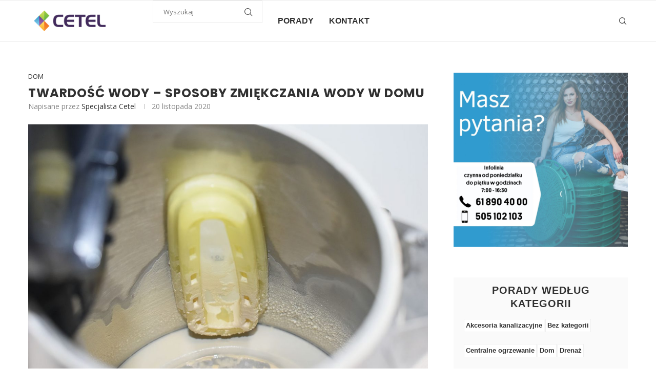

--- FILE ---
content_type: text/html; charset=UTF-8
request_url: https://blog.cetel-hurtownia.pl/twardosc-wody-sposoby-zmiekczania-wody-w-domu/
body_size: 137631
content:
<!DOCTYPE html>
<html lang="pl-PL" itemscope itemtype="https://schema.org/BlogPosting">
<head>
	<meta charset="UTF-8">
	<meta http-equiv="X-UA-Compatible" content="IE=edge">
	<meta name="viewport" content="width=device-width, initial-scale=1">
	<link rel="profile" href="http://gmpg.org/xfn/11" />
		<link rel="alternate" type="application/rss+xml" title="Porady i inspiracje ekspertów Cetel RSS Feed" href="https://blog.cetel-hurtownia.pl/feed/" />
	<link rel="alternate" type="application/atom+xml" title="Porady i inspiracje ekspertów Cetel Atom Feed" href="https://blog.cetel-hurtownia.pl/feed/atom/" />
	<link rel="pingback" href="https://blog.cetel-hurtownia.pl/xmlrpc.php" />
	<!--[if lt IE 9]>
	<script src="https://blog.cetel-hurtownia.pl/wp-content/themes/soledad/js/html5.js"></script>
	<![endif]-->
	<title>Porady i inspiracje ekspertów Cetel</title>
	
<!-- Soledad OG: 8.7.0 -->
<meta property="og:image" content="https://blog.cetel-hurtownia.pl/wp-content/uploads/2020/12/czajnik.jpg"><meta property="og:image:secure_url" content="https://blog.cetel-hurtownia.pl/wp-content/uploads/2020/12/czajnik.jpg"><meta property="og:image:width" content="1200"><meta property="og:image:height" content="800"><meta property="og:image:alt" content="czajnik"><meta property="og:image:type" content="image/jpeg"><meta property="og:description" content="Wciąż zauważasz osad w postaci kamienia na kranach, naczyniach. Twój płyn słabo się pieni, dolewasz go więcej. Twoje pranie wymaga dodania większej ilości proszku. Wszechobecny kamień wymaga zużycia dodatkowych środków. Co zrobić, by twardość wody nie komplikowała komfortu życia w domu ? Czym jest twardość wody? Twardość wody to właściwość, która mówi o stężeniu pewnych..."><meta property="og:type" content="article"><meta property="og:locale" content="pl_PL"><meta property="og:site_name" content="Porady i inspiracje ekspertów Cetel"><meta property="og:title" content="Twardość wody – sposoby zmiękczania wody w domu"><meta property="og:url" content="https://blog.cetel-hurtownia.pl/twardosc-wody-sposoby-zmiekczania-wody-w-domu/"><meta property="og:updated_time" content="2020-12-31T11:44:09+01:00">
<meta property="article:published_time" content="2020-11-20T13:50:33+00:00"><meta property="article:modified_time" content="2020-12-31T10:44:09+00:00"><meta property="article:section" content="Dom"><meta property="article:author:first_name" content="Adam"><meta property="article:author:last_name" content="Łacny"><meta property="article:author:username" content="Specjalista Cetel">
<meta property="twitter:partner" content="ogwp"><meta property="twitter:card" content="summary_large_image"><meta property="twitter:image" content="https://blog.cetel-hurtownia.pl/wp-content/uploads/2020/12/czajnik.jpg"><meta property="twitter:image:alt" content="czajnik"><meta property="twitter:title" content="Twardość wody – sposoby zmiękczania wody w domu"><meta property="twitter:description" content="Wciąż zauważasz osad w postaci kamienia na kranach, naczyniach. Twój płyn słabo się pieni, dolewasz go więcej. Twoje pranie wymaga dodania większej ilości proszku. Wszechobecny kamień wymaga..."><meta property="twitter:url" content="https://blog.cetel-hurtownia.pl/twardosc-wody-sposoby-zmiekczania-wody-w-domu/">
<meta itemprop="image" content="https://blog.cetel-hurtownia.pl/wp-content/uploads/2020/12/czajnik.jpg"><meta itemprop="name" content="Twardość wody – sposoby zmiękczania wody w domu"><meta itemprop="description" content="Wciąż zauważasz osad w postaci kamienia na kranach, naczyniach. Twój płyn słabo się pieni, dolewasz go więcej. Twoje pranie wymaga dodania większej ilości proszku. Wszechobecny kamień wymaga zużycia dodatkowych środków. Co zrobić, by twardość wody nie komplikowała komfortu życia w domu ? Czym jest twardość wody? Twardość wody to właściwość, która mówi o stężeniu pewnych..."><meta itemprop="datePublished" content="2020-11-20T13:50:33+00:00"><meta itemprop="dateModified" content="2020-12-31T10:44:09+00:00"><meta itemprop="author" content="Specjalista Cetel">
<meta property="profile:first_name" content="Adam"><meta property="profile:last_name" content="Łacny"><meta property="profile:username" content="Specjalista Cetel">
<!-- /Soledad OG -->

<title>Twardość wody – sposoby zmiękczania wody w domu &#8211; Porady i inspiracje ekspertów Cetel</title>
<link rel='preconnect' href='https://fonts.googleapis.com' />
<link rel='preconnect' href='https://fonts.gstatic.com' />
<meta http-equiv='x-dns-prefetch-control' content='on'>
<link rel='dns-prefetch' href='//fonts.googleapis.com' />
<link rel='dns-prefetch' href='//fonts.gstatic.com' />
<link rel='dns-prefetch' href='//s.gravatar.com' />
<link rel='dns-prefetch' href='//www.google-analytics.com' />
<meta name='robots' content='max-image-preview:large' />
<link rel='dns-prefetch' href='//fonts.googleapis.com' />
<link rel="alternate" type="application/rss+xml" title="Porady i inspiracje ekspertów Cetel &raquo; Kanał z wpisami" href="https://blog.cetel-hurtownia.pl/feed/" />
<link rel="alternate" type="application/rss+xml" title="Porady i inspiracje ekspertów Cetel &raquo; Kanał z komentarzami" href="https://blog.cetel-hurtownia.pl/comments/feed/" />
<link rel="alternate" type="application/rss+xml" title="Porady i inspiracje ekspertów Cetel &raquo; Twardość wody – sposoby zmiękczania wody w domu Kanał z komentarzami" href="https://blog.cetel-hurtownia.pl/twardosc-wody-sposoby-zmiekczania-wody-w-domu/feed/" />
<link rel="alternate" title="oEmbed (JSON)" type="application/json+oembed" href="https://blog.cetel-hurtownia.pl/wp-json/oembed/1.0/embed?url=https%3A%2F%2Fblog.cetel-hurtownia.pl%2Ftwardosc-wody-sposoby-zmiekczania-wody-w-domu%2F" />
<link rel="alternate" title="oEmbed (XML)" type="text/xml+oembed" href="https://blog.cetel-hurtownia.pl/wp-json/oembed/1.0/embed?url=https%3A%2F%2Fblog.cetel-hurtownia.pl%2Ftwardosc-wody-sposoby-zmiekczania-wody-w-domu%2F&#038;format=xml" />
<style id='wp-img-auto-sizes-contain-inline-css' type='text/css'>
img:is([sizes=auto i],[sizes^="auto," i]){contain-intrinsic-size:3000px 1500px}
/*# sourceURL=wp-img-auto-sizes-contain-inline-css */
</style>
<link rel='stylesheet' id='penci-folding-css' href='https://blog.cetel-hurtownia.pl/wp-content/themes/soledad/inc/elementor/assets/css/fold.css?ver=8.7.0' type='text/css' media='all' />
<style id='wp-emoji-styles-inline-css' type='text/css'>

	img.wp-smiley, img.emoji {
		display: inline !important;
		border: none !important;
		box-shadow: none !important;
		height: 1em !important;
		width: 1em !important;
		margin: 0 0.07em !important;
		vertical-align: -0.1em !important;
		background: none !important;
		padding: 0 !important;
	}
/*# sourceURL=wp-emoji-styles-inline-css */
</style>
<link rel='stylesheet' id='wp-block-library-css' href='https://blog.cetel-hurtownia.pl/wp-includes/css/dist/block-library/style.min.css?ver=6.9' type='text/css' media='all' />
<style id='global-styles-inline-css' type='text/css'>
:root{--wp--preset--aspect-ratio--square: 1;--wp--preset--aspect-ratio--4-3: 4/3;--wp--preset--aspect-ratio--3-4: 3/4;--wp--preset--aspect-ratio--3-2: 3/2;--wp--preset--aspect-ratio--2-3: 2/3;--wp--preset--aspect-ratio--16-9: 16/9;--wp--preset--aspect-ratio--9-16: 9/16;--wp--preset--color--black: #000000;--wp--preset--color--cyan-bluish-gray: #abb8c3;--wp--preset--color--white: #ffffff;--wp--preset--color--pale-pink: #f78da7;--wp--preset--color--vivid-red: #cf2e2e;--wp--preset--color--luminous-vivid-orange: #ff6900;--wp--preset--color--luminous-vivid-amber: #fcb900;--wp--preset--color--light-green-cyan: #7bdcb5;--wp--preset--color--vivid-green-cyan: #00d084;--wp--preset--color--pale-cyan-blue: #8ed1fc;--wp--preset--color--vivid-cyan-blue: #0693e3;--wp--preset--color--vivid-purple: #9b51e0;--wp--preset--gradient--vivid-cyan-blue-to-vivid-purple: linear-gradient(135deg,rgb(6,147,227) 0%,rgb(155,81,224) 100%);--wp--preset--gradient--light-green-cyan-to-vivid-green-cyan: linear-gradient(135deg,rgb(122,220,180) 0%,rgb(0,208,130) 100%);--wp--preset--gradient--luminous-vivid-amber-to-luminous-vivid-orange: linear-gradient(135deg,rgb(252,185,0) 0%,rgb(255,105,0) 100%);--wp--preset--gradient--luminous-vivid-orange-to-vivid-red: linear-gradient(135deg,rgb(255,105,0) 0%,rgb(207,46,46) 100%);--wp--preset--gradient--very-light-gray-to-cyan-bluish-gray: linear-gradient(135deg,rgb(238,238,238) 0%,rgb(169,184,195) 100%);--wp--preset--gradient--cool-to-warm-spectrum: linear-gradient(135deg,rgb(74,234,220) 0%,rgb(151,120,209) 20%,rgb(207,42,186) 40%,rgb(238,44,130) 60%,rgb(251,105,98) 80%,rgb(254,248,76) 100%);--wp--preset--gradient--blush-light-purple: linear-gradient(135deg,rgb(255,206,236) 0%,rgb(152,150,240) 100%);--wp--preset--gradient--blush-bordeaux: linear-gradient(135deg,rgb(254,205,165) 0%,rgb(254,45,45) 50%,rgb(107,0,62) 100%);--wp--preset--gradient--luminous-dusk: linear-gradient(135deg,rgb(255,203,112) 0%,rgb(199,81,192) 50%,rgb(65,88,208) 100%);--wp--preset--gradient--pale-ocean: linear-gradient(135deg,rgb(255,245,203) 0%,rgb(182,227,212) 50%,rgb(51,167,181) 100%);--wp--preset--gradient--electric-grass: linear-gradient(135deg,rgb(202,248,128) 0%,rgb(113,206,126) 100%);--wp--preset--gradient--midnight: linear-gradient(135deg,rgb(2,3,129) 0%,rgb(40,116,252) 100%);--wp--preset--font-size--small: 12px;--wp--preset--font-size--medium: 20px;--wp--preset--font-size--large: 32px;--wp--preset--font-size--x-large: 42px;--wp--preset--font-size--normal: 14px;--wp--preset--font-size--huge: 42px;--wp--preset--spacing--20: 0.44rem;--wp--preset--spacing--30: 0.67rem;--wp--preset--spacing--40: 1rem;--wp--preset--spacing--50: 1.5rem;--wp--preset--spacing--60: 2.25rem;--wp--preset--spacing--70: 3.38rem;--wp--preset--spacing--80: 5.06rem;--wp--preset--shadow--natural: 6px 6px 9px rgba(0, 0, 0, 0.2);--wp--preset--shadow--deep: 12px 12px 50px rgba(0, 0, 0, 0.4);--wp--preset--shadow--sharp: 6px 6px 0px rgba(0, 0, 0, 0.2);--wp--preset--shadow--outlined: 6px 6px 0px -3px rgb(255, 255, 255), 6px 6px rgb(0, 0, 0);--wp--preset--shadow--crisp: 6px 6px 0px rgb(0, 0, 0);}:where(.is-layout-flex){gap: 0.5em;}:where(.is-layout-grid){gap: 0.5em;}body .is-layout-flex{display: flex;}.is-layout-flex{flex-wrap: wrap;align-items: center;}.is-layout-flex > :is(*, div){margin: 0;}body .is-layout-grid{display: grid;}.is-layout-grid > :is(*, div){margin: 0;}:where(.wp-block-columns.is-layout-flex){gap: 2em;}:where(.wp-block-columns.is-layout-grid){gap: 2em;}:where(.wp-block-post-template.is-layout-flex){gap: 1.25em;}:where(.wp-block-post-template.is-layout-grid){gap: 1.25em;}.has-black-color{color: var(--wp--preset--color--black) !important;}.has-cyan-bluish-gray-color{color: var(--wp--preset--color--cyan-bluish-gray) !important;}.has-white-color{color: var(--wp--preset--color--white) !important;}.has-pale-pink-color{color: var(--wp--preset--color--pale-pink) !important;}.has-vivid-red-color{color: var(--wp--preset--color--vivid-red) !important;}.has-luminous-vivid-orange-color{color: var(--wp--preset--color--luminous-vivid-orange) !important;}.has-luminous-vivid-amber-color{color: var(--wp--preset--color--luminous-vivid-amber) !important;}.has-light-green-cyan-color{color: var(--wp--preset--color--light-green-cyan) !important;}.has-vivid-green-cyan-color{color: var(--wp--preset--color--vivid-green-cyan) !important;}.has-pale-cyan-blue-color{color: var(--wp--preset--color--pale-cyan-blue) !important;}.has-vivid-cyan-blue-color{color: var(--wp--preset--color--vivid-cyan-blue) !important;}.has-vivid-purple-color{color: var(--wp--preset--color--vivid-purple) !important;}.has-black-background-color{background-color: var(--wp--preset--color--black) !important;}.has-cyan-bluish-gray-background-color{background-color: var(--wp--preset--color--cyan-bluish-gray) !important;}.has-white-background-color{background-color: var(--wp--preset--color--white) !important;}.has-pale-pink-background-color{background-color: var(--wp--preset--color--pale-pink) !important;}.has-vivid-red-background-color{background-color: var(--wp--preset--color--vivid-red) !important;}.has-luminous-vivid-orange-background-color{background-color: var(--wp--preset--color--luminous-vivid-orange) !important;}.has-luminous-vivid-amber-background-color{background-color: var(--wp--preset--color--luminous-vivid-amber) !important;}.has-light-green-cyan-background-color{background-color: var(--wp--preset--color--light-green-cyan) !important;}.has-vivid-green-cyan-background-color{background-color: var(--wp--preset--color--vivid-green-cyan) !important;}.has-pale-cyan-blue-background-color{background-color: var(--wp--preset--color--pale-cyan-blue) !important;}.has-vivid-cyan-blue-background-color{background-color: var(--wp--preset--color--vivid-cyan-blue) !important;}.has-vivid-purple-background-color{background-color: var(--wp--preset--color--vivid-purple) !important;}.has-black-border-color{border-color: var(--wp--preset--color--black) !important;}.has-cyan-bluish-gray-border-color{border-color: var(--wp--preset--color--cyan-bluish-gray) !important;}.has-white-border-color{border-color: var(--wp--preset--color--white) !important;}.has-pale-pink-border-color{border-color: var(--wp--preset--color--pale-pink) !important;}.has-vivid-red-border-color{border-color: var(--wp--preset--color--vivid-red) !important;}.has-luminous-vivid-orange-border-color{border-color: var(--wp--preset--color--luminous-vivid-orange) !important;}.has-luminous-vivid-amber-border-color{border-color: var(--wp--preset--color--luminous-vivid-amber) !important;}.has-light-green-cyan-border-color{border-color: var(--wp--preset--color--light-green-cyan) !important;}.has-vivid-green-cyan-border-color{border-color: var(--wp--preset--color--vivid-green-cyan) !important;}.has-pale-cyan-blue-border-color{border-color: var(--wp--preset--color--pale-cyan-blue) !important;}.has-vivid-cyan-blue-border-color{border-color: var(--wp--preset--color--vivid-cyan-blue) !important;}.has-vivid-purple-border-color{border-color: var(--wp--preset--color--vivid-purple) !important;}.has-vivid-cyan-blue-to-vivid-purple-gradient-background{background: var(--wp--preset--gradient--vivid-cyan-blue-to-vivid-purple) !important;}.has-light-green-cyan-to-vivid-green-cyan-gradient-background{background: var(--wp--preset--gradient--light-green-cyan-to-vivid-green-cyan) !important;}.has-luminous-vivid-amber-to-luminous-vivid-orange-gradient-background{background: var(--wp--preset--gradient--luminous-vivid-amber-to-luminous-vivid-orange) !important;}.has-luminous-vivid-orange-to-vivid-red-gradient-background{background: var(--wp--preset--gradient--luminous-vivid-orange-to-vivid-red) !important;}.has-very-light-gray-to-cyan-bluish-gray-gradient-background{background: var(--wp--preset--gradient--very-light-gray-to-cyan-bluish-gray) !important;}.has-cool-to-warm-spectrum-gradient-background{background: var(--wp--preset--gradient--cool-to-warm-spectrum) !important;}.has-blush-light-purple-gradient-background{background: var(--wp--preset--gradient--blush-light-purple) !important;}.has-blush-bordeaux-gradient-background{background: var(--wp--preset--gradient--blush-bordeaux) !important;}.has-luminous-dusk-gradient-background{background: var(--wp--preset--gradient--luminous-dusk) !important;}.has-pale-ocean-gradient-background{background: var(--wp--preset--gradient--pale-ocean) !important;}.has-electric-grass-gradient-background{background: var(--wp--preset--gradient--electric-grass) !important;}.has-midnight-gradient-background{background: var(--wp--preset--gradient--midnight) !important;}.has-small-font-size{font-size: var(--wp--preset--font-size--small) !important;}.has-medium-font-size{font-size: var(--wp--preset--font-size--medium) !important;}.has-large-font-size{font-size: var(--wp--preset--font-size--large) !important;}.has-x-large-font-size{font-size: var(--wp--preset--font-size--x-large) !important;}
/*# sourceURL=global-styles-inline-css */
</style>

<style id='classic-theme-styles-inline-css' type='text/css'>
/*! This file is auto-generated */
.wp-block-button__link{color:#fff;background-color:#32373c;border-radius:9999px;box-shadow:none;text-decoration:none;padding:calc(.667em + 2px) calc(1.333em + 2px);font-size:1.125em}.wp-block-file__button{background:#32373c;color:#fff;text-decoration:none}
/*# sourceURL=/wp-includes/css/classic-themes.min.css */
</style>
<link rel='stylesheet' id='ppress-frontend-css' href='https://blog.cetel-hurtownia.pl/wp-content/plugins/wp-user-avatar/assets/css/frontend.min.css?ver=4.16.7' type='text/css' media='all' />
<link rel='stylesheet' id='ppress-flatpickr-css' href='https://blog.cetel-hurtownia.pl/wp-content/plugins/wp-user-avatar/assets/flatpickr/flatpickr.min.css?ver=4.16.7' type='text/css' media='all' />
<link rel='stylesheet' id='ppress-select2-css' href='https://blog.cetel-hurtownia.pl/wp-content/plugins/wp-user-avatar/assets/select2/select2.min.css?ver=6.9' type='text/css' media='all' />
<link rel='stylesheet' id='penci-soledad-parent-style-css' href='https://blog.cetel-hurtownia.pl/wp-content/themes/soledad/style.css?ver=6.9' type='text/css' media='all' />
<link rel='stylesheet' id='penci-fonts-css' href='https://fonts.googleapis.com/css?family=Poppins%3A300%2C300italic%2C400%2C400italic%2C500%2C500italic%2C700%2C700italic%2C800%2C800italic%7COpen+Sans%3A300%2C300italic%2C400%2C400italic%2C500%2C500italic%2C600%2C600italic%2C700%2C700italic%2C800%2C800italic%26subset%3Dlatin%2Ccyrillic%2Ccyrillic-ext%2Cgreek%2Cgreek-ext%2Clatin-ext&#038;display=swap&#038;ver=8.7.0' type='text/css' media='' />
<link rel='stylesheet' id='penci-main-style-css' href='https://blog.cetel-hurtownia.pl/wp-content/themes/soledad/main.css?ver=8.7.0' type='text/css' media='all' />
<link rel='stylesheet' id='penci-swiper-bundle-css' href='https://blog.cetel-hurtownia.pl/wp-content/themes/soledad/css/swiper-bundle.min.css?ver=8.7.0' type='text/css' media='all' />
<link rel='stylesheet' id='penci-font-awesomeold-css' href='https://blog.cetel-hurtownia.pl/wp-content/themes/soledad/css/font-awesome.4.7.0.swap.min.css?ver=4.7.0' type='text/css' media='all' />
<link rel='stylesheet' id='penci_icon-css' href='https://blog.cetel-hurtownia.pl/wp-content/themes/soledad/css/penci-icon.css?ver=8.7.0' type='text/css' media='all' />
<link rel='stylesheet' id='penci_style-css' href='https://blog.cetel-hurtownia.pl/wp-content/themes/soledad-child/style.css?ver=8.7.0' type='text/css' media='all' />
<link rel='stylesheet' id='penci_social_counter-css' href='https://blog.cetel-hurtownia.pl/wp-content/themes/soledad/css/social-counter.css?ver=8.7.0' type='text/css' media='all' />
<link rel='stylesheet' id='elementor-icons-css' href='https://blog.cetel-hurtownia.pl/wp-content/plugins/elementor/assets/lib/eicons/css/elementor-icons.min.css?ver=5.44.0' type='text/css' media='all' />
<link rel='stylesheet' id='elementor-frontend-css' href='https://blog.cetel-hurtownia.pl/wp-content/plugins/elementor/assets/css/frontend.min.css?ver=3.33.2' type='text/css' media='all' />
<link rel='stylesheet' id='elementor-post-2128-css' href='https://blog.cetel-hurtownia.pl/wp-content/uploads/elementor/css/post-2128.css?ver=1767132790' type='text/css' media='all' />
<link rel='stylesheet' id='heateor_sss_frontend_css-css' href='https://blog.cetel-hurtownia.pl/wp-content/plugins/sassy-social-share/public/css/sassy-social-share-public.css?ver=3.3.79' type='text/css' media='all' />
<style id='heateor_sss_frontend_css-inline-css' type='text/css'>
.heateor_sss_button_instagram span.heateor_sss_svg,a.heateor_sss_instagram span.heateor_sss_svg{background:radial-gradient(circle at 30% 107%,#fdf497 0,#fdf497 5%,#fd5949 45%,#d6249f 60%,#285aeb 90%)}.heateor_sss_horizontal_sharing .heateor_sss_svg,.heateor_sss_standard_follow_icons_container .heateor_sss_svg{color:#fff;border-width:0px;border-style:solid;border-color:transparent}.heateor_sss_horizontal_sharing .heateorSssTCBackground{color:#666}.heateor_sss_horizontal_sharing span.heateor_sss_svg:hover,.heateor_sss_standard_follow_icons_container span.heateor_sss_svg:hover{border-color:transparent;}.heateor_sss_vertical_sharing span.heateor_sss_svg,.heateor_sss_floating_follow_icons_container span.heateor_sss_svg{color:#fff;border-width:0px;border-style:solid;border-color:transparent;}.heateor_sss_vertical_sharing .heateorSssTCBackground{color:#666;}.heateor_sss_vertical_sharing span.heateor_sss_svg:hover,.heateor_sss_floating_follow_icons_container span.heateor_sss_svg:hover{border-color:transparent;}@media screen and (max-width:783px) {.heateor_sss_vertical_sharing{display:none!important}}
/*# sourceURL=heateor_sss_frontend_css-inline-css */
</style>
<link rel='stylesheet' id='tablepress-default-css' href='https://blog.cetel-hurtownia.pl/wp-content/plugins/tablepress/css/build/default.css?ver=3.2.5' type='text/css' media='all' />
<link rel='stylesheet' id='elementor-gf-roboto-css' href='https://fonts.googleapis.com/css?family=Roboto:100,100italic,200,200italic,300,300italic,400,400italic,500,500italic,600,600italic,700,700italic,800,800italic,900,900italic&#038;display=auto&#038;subset=latin-ext' type='text/css' media='all' />
<link rel='stylesheet' id='elementor-gf-robotoslab-css' href='https://fonts.googleapis.com/css?family=Roboto+Slab:100,100italic,200,200italic,300,300italic,400,400italic,500,500italic,600,600italic,700,700italic,800,800italic,900,900italic&#038;display=auto&#038;subset=latin-ext' type='text/css' media='all' />
<script type="text/javascript" src="https://blog.cetel-hurtownia.pl/wp-includes/js/jquery/jquery.min.js?ver=3.7.1" id="jquery-core-js"></script>
<script type="text/javascript" src="https://blog.cetel-hurtownia.pl/wp-includes/js/jquery/jquery-migrate.min.js?ver=3.4.1" id="jquery-migrate-js"></script>
<script type="text/javascript" src="https://blog.cetel-hurtownia.pl/wp-content/plugins/wp-user-avatar/assets/flatpickr/flatpickr.min.js?ver=4.16.7" id="ppress-flatpickr-js"></script>
<script type="text/javascript" src="https://blog.cetel-hurtownia.pl/wp-content/plugins/wp-user-avatar/assets/select2/select2.min.js?ver=4.16.7" id="ppress-select2-js"></script>
<link rel="https://api.w.org/" href="https://blog.cetel-hurtownia.pl/wp-json/" /><link rel="alternate" title="JSON" type="application/json" href="https://blog.cetel-hurtownia.pl/wp-json/wp/v2/posts/2691" /><link rel="EditURI" type="application/rsd+xml" title="RSD" href="https://blog.cetel-hurtownia.pl/xmlrpc.php?rsd" />
<meta name="generator" content="WordPress 6.9" />
<meta name="generator" content="Soledad 8.7.0" />
<link rel="canonical" href="https://blog.cetel-hurtownia.pl/twardosc-wody-sposoby-zmiekczania-wody-w-domu/" />
<link rel='shortlink' href='https://blog.cetel-hurtownia.pl/?p=2691' />
<meta name="cdp-version" content="1.5.0" /><meta name="description" content="<h3>Wciąż zauważasz osad w postaci kamienia na kranach, naczyniach. Twój płyn słabo się pieni, dolewasz go więcej. Twoje pranie wymaga dodania większej ilości proszku. Wszechobecny kamień wymaga zużycia dodatkowych środków. Co zrobić, by twardość wody nie komplikowała komfortu życia w domu ?</h3>  <" />
<meta property="og:description" content="<h3>Wciąż zauważasz osad w postaci kamienia na kranach, naczyniach. Twój płyn słabo się pieni, dolewasz go więcej. Twoje pranie wymaga dodania większej ilości proszku. Wszechobecny kamień wymaga zużycia dodatkowych środków. Co zrobić, by twardość wody nie komplikowała komfortu życia w domu ?</h3>  <" /><style id="penci-custom-style" type="text/css">body{ --pcbg-cl: #fff; --pctext-cl: #313131; --pcborder-cl: #dedede; --pcheading-cl: #313131; --pcmeta-cl: #888888; --pcaccent-cl: #6eb48c; --pcbody-font: 'PT Serif', serif; --pchead-font: 'Raleway', sans-serif; --pchead-wei: bold; --pcava_bdr:10px;--pcajs_fvw:470px;--pcajs_fvmw:220px; } .single.penci-body-single-style-5 #header, .single.penci-body-single-style-6 #header, .single.penci-body-single-style-10 #header, .single.penci-body-single-style-5 .pc-wrapbuilder-header, .single.penci-body-single-style-6 .pc-wrapbuilder-header, .single.penci-body-single-style-10 .pc-wrapbuilder-header { --pchd-mg: 40px; } .fluid-width-video-wrapper > div { position: absolute; left: 0; right: 0; top: 0; width: 100%; height: 100%; } .yt-video-place { position: relative; text-align: center; } .yt-video-place.embed-responsive .start-video { display: block; top: 0; left: 0; bottom: 0; right: 0; position: absolute; transform: none; } .yt-video-place.embed-responsive .start-video img { margin: 0; padding: 0; top: 50%; display: inline-block; position: absolute; left: 50%; transform: translate(-50%, -50%); width: 68px; height: auto; } .mfp-bg { top: 0; left: 0; width: 100%; height: 100%; z-index: 9999999; overflow: hidden; position: fixed; background: #0b0b0b; opacity: .8; filter: alpha(opacity=80) } .mfp-wrap { top: 0; left: 0; width: 100%; height: 100%; z-index: 9999999; position: fixed; outline: none !important; -webkit-backface-visibility: hidden } body { --pchead-font: 'Poppins', sans-serif; } body { --pcbody-font: 'Open Sans', sans-serif; } p{ line-height: 1.8; } .penci-hide-tagupdated{ display: none !important; } body, .widget ul li a{ font-size: 13px; } .widget ul li, .widget ol li, .post-entry, p, .post-entry p { font-size: 13px; line-height: 1.8; } .featured-area.featured-style-42 .item-inner-content, .featured-style-41 .swiper-slide, .slider-40-wrapper .nav-thumb-creative .thumb-container:after,.penci-slider44-t-item:before,.penci-slider44-main-wrapper .item, .featured-area .penci-image-holder, .featured-area .penci-slider4-overlay, .featured-area .penci-slide-overlay .overlay-link, .featured-style-29 .featured-slider-overlay, .penci-slider38-overlay{ border-radius: ; -webkit-border-radius: ; } .penci-featured-content-right:before{ border-top-right-radius: ; border-bottom-right-radius: ; } .penci-flat-overlay .penci-slide-overlay .penci-mag-featured-content:before{ border-bottom-left-radius: ; border-bottom-right-radius: ; } .container-single .post-image{ border-radius: ; -webkit-border-radius: ; } .penci-mega-post-inner, .penci-mega-thumbnail .penci-image-holder{ border-radius: ; -webkit-border-radius: ; } body.penci-body-boxed { background-image: url(http://blog.cetel-hurtownia.pl/wp-content/uploads/2020/05/ecailles.png); } body.penci-body-boxed { background-repeat:repeat; } body.penci-body-boxed { background-size:auto; } .editor-styles-wrapper, body{ --pcaccent-cl: #313131; } .penci-menuhbg-toggle:hover .lines-button:after, .penci-menuhbg-toggle:hover .penci-lines:before, .penci-menuhbg-toggle:hover .penci-lines:after,.tags-share-box.tags-share-box-s2 .post-share-plike,.penci-video_playlist .penci-playlist-title,.pencisc-column-2.penci-video_playlist .penci-video-nav .playlist-panel-item, .pencisc-column-1.penci-video_playlist .penci-video-nav .playlist-panel-item,.penci-video_playlist .penci-custom-scroll::-webkit-scrollbar-thumb, .pencisc-button, .post-entry .pencisc-button, .penci-dropcap-box, .penci-dropcap-circle, .penci-login-register input[type="submit"]:hover, .penci-ld .penci-ldin:before, .penci-ldspinner > div{ background: #313131; } a, .post-entry .penci-portfolio-filter ul li a:hover, .penci-portfolio-filter ul li a:hover, .penci-portfolio-filter ul li.active a, .post-entry .penci-portfolio-filter ul li.active a, .penci-countdown .countdown-amount, .archive-box h1, .post-entry a, .container.penci-breadcrumb span a:hover,.container.penci-breadcrumb a:hover, .post-entry blockquote:before, .post-entry blockquote cite, .post-entry blockquote .author, .wpb_text_column blockquote:before, .wpb_text_column blockquote cite, .wpb_text_column blockquote .author, .penci-pagination a:hover, ul.penci-topbar-menu > li a:hover, div.penci-topbar-menu > ul > li a:hover, .penci-recipe-heading a.penci-recipe-print,.penci-review-metas .penci-review-btnbuy, .main-nav-social a:hover, .widget-social .remove-circle a:hover i, .penci-recipe-index .cat > a.penci-cat-name, #bbpress-forums li.bbp-body ul.forum li.bbp-forum-info a:hover, #bbpress-forums li.bbp-body ul.topic li.bbp-topic-title a:hover, #bbpress-forums li.bbp-body ul.forum li.bbp-forum-info .bbp-forum-content a, #bbpress-forums li.bbp-body ul.topic p.bbp-topic-meta a, #bbpress-forums .bbp-breadcrumb a:hover, #bbpress-forums .bbp-forum-freshness a:hover, #bbpress-forums .bbp-topic-freshness a:hover, #buddypress ul.item-list li div.item-title a, #buddypress ul.item-list li h4 a, #buddypress .activity-header a:first-child, #buddypress .comment-meta a:first-child, #buddypress .acomment-meta a:first-child, div.bbp-template-notice a:hover, .penci-menu-hbg .menu li a .indicator:hover, .penci-menu-hbg .menu li a:hover, #sidebar-nav .menu li a:hover, .penci-rlt-popup .rltpopup-meta .rltpopup-title:hover, .penci-video_playlist .penci-video-playlist-item .penci-video-title:hover, .penci_list_shortcode li:before, .penci-dropcap-box-outline, .penci-dropcap-circle-outline, .penci-dropcap-regular, .penci-dropcap-bold{ color: #313131; } .penci-home-popular-post ul.slick-dots li button:hover, .penci-home-popular-post ul.slick-dots li.slick-active button, .post-entry blockquote .author span:after, .error-image:after, .error-404 .go-back-home a:after, .penci-header-signup-form, .woocommerce span.onsale, .woocommerce #respond input#submit:hover, .woocommerce a.button:hover, .woocommerce button.button:hover, .woocommerce input.button:hover, .woocommerce nav.woocommerce-pagination ul li span.current, .woocommerce div.product .entry-summary div[itemprop="description"]:before, .woocommerce div.product .entry-summary div[itemprop="description"] blockquote .author span:after, .woocommerce div.product .woocommerce-tabs #tab-description blockquote .author span:after, .woocommerce #respond input#submit.alt:hover, .woocommerce a.button.alt:hover, .woocommerce button.button.alt:hover, .woocommerce input.button.alt:hover, .pcheader-icon.shoping-cart-icon > a > span, #penci-demobar .buy-button, #penci-demobar .buy-button:hover, .penci-recipe-heading a.penci-recipe-print:hover,.penci-review-metas .penci-review-btnbuy:hover, .penci-review-process span, .penci-review-score-total, #navigation.menu-style-2 ul.menu ul.sub-menu:before, #navigation.menu-style-2 .menu ul ul.sub-menu:before, .penci-go-to-top-floating, .post-entry.blockquote-style-2 blockquote:before, #bbpress-forums #bbp-search-form .button, #bbpress-forums #bbp-search-form .button:hover, .wrapper-boxed .bbp-pagination-links span.current, #bbpress-forums #bbp_reply_submit:hover, #bbpress-forums #bbp_topic_submit:hover,#main .bbp-login-form .bbp-submit-wrapper button[type="submit"]:hover, #buddypress .dir-search input[type=submit], #buddypress .groups-members-search input[type=submit], #buddypress button:hover, #buddypress a.button:hover, #buddypress a.button:focus, #buddypress input[type=button]:hover, #buddypress input[type=reset]:hover, #buddypress ul.button-nav li a:hover, #buddypress ul.button-nav li.current a, #buddypress div.generic-button a:hover, #buddypress .comment-reply-link:hover, #buddypress input[type=submit]:hover, #buddypress div.pagination .pagination-links .current, #buddypress div.item-list-tabs ul li.selected a, #buddypress div.item-list-tabs ul li.current a, #buddypress div.item-list-tabs ul li a:hover, #buddypress table.notifications thead tr, #buddypress table.notifications-settings thead tr, #buddypress table.profile-settings thead tr, #buddypress table.profile-fields thead tr, #buddypress table.wp-profile-fields thead tr, #buddypress table.messages-notices thead tr, #buddypress table.forum thead tr, #buddypress input[type=submit] { background-color: #313131; } .penci-pagination ul.page-numbers li span.current, #comments_pagination span { color: #fff; background: #313131; border-color: #313131; } .footer-instagram h4.footer-instagram-title > span:before, .woocommerce nav.woocommerce-pagination ul li span.current, .penci-pagination.penci-ajax-more a.penci-ajax-more-button:hover, .penci-recipe-heading a.penci-recipe-print:hover,.penci-review-metas .penci-review-btnbuy:hover, .home-featured-cat-content.style-14 .magcat-padding:before, .wrapper-boxed .bbp-pagination-links span.current, #buddypress .dir-search input[type=submit], #buddypress .groups-members-search input[type=submit], #buddypress button:hover, #buddypress a.button:hover, #buddypress a.button:focus, #buddypress input[type=button]:hover, #buddypress input[type=reset]:hover, #buddypress ul.button-nav li a:hover, #buddypress ul.button-nav li.current a, #buddypress div.generic-button a:hover, #buddypress .comment-reply-link:hover, #buddypress input[type=submit]:hover, #buddypress div.pagination .pagination-links .current, #buddypress input[type=submit], form.pc-searchform.penci-hbg-search-form input.search-input:hover, form.pc-searchform.penci-hbg-search-form input.search-input:focus, .penci-dropcap-box-outline, .penci-dropcap-circle-outline { border-color: #313131; } .woocommerce .woocommerce-error, .woocommerce .woocommerce-info, .woocommerce .woocommerce-message { border-top-color: #313131; } .penci-slider ol.penci-control-nav li a.penci-active, .penci-slider ol.penci-control-nav li a:hover, .penci-related-carousel .penci-owl-dot.active span, .penci-owl-carousel-slider .penci-owl-dot.active span{ border-color: #313131; background-color: #313131; } .woocommerce .woocommerce-message:before, .woocommerce form.checkout table.shop_table .order-total .amount, .woocommerce ul.products li.product .price ins, .woocommerce ul.products li.product .price, .woocommerce div.product p.price ins, .woocommerce div.product span.price ins, .woocommerce div.product p.price, .woocommerce div.product .entry-summary div[itemprop="description"] blockquote:before, .woocommerce div.product .woocommerce-tabs #tab-description blockquote:before, .woocommerce div.product .entry-summary div[itemprop="description"] blockquote cite, .woocommerce div.product .entry-summary div[itemprop="description"] blockquote .author, .woocommerce div.product .woocommerce-tabs #tab-description blockquote cite, .woocommerce div.product .woocommerce-tabs #tab-description blockquote .author, .woocommerce div.product .product_meta > span a:hover, .woocommerce div.product .woocommerce-tabs ul.tabs li.active, .woocommerce ul.cart_list li .amount, .woocommerce ul.product_list_widget li .amount, .woocommerce table.shop_table td.product-name a:hover, .woocommerce table.shop_table td.product-price span, .woocommerce table.shop_table td.product-subtotal span, .woocommerce-cart .cart-collaterals .cart_totals table td .amount, .woocommerce .woocommerce-info:before, .woocommerce div.product span.price, .penci-container-inside.penci-breadcrumb span a:hover,.penci-container-inside.penci-breadcrumb a:hover { color: #313131; } .standard-content .penci-more-link.penci-more-link-button a.more-link, .penci-readmore-btn.penci-btn-make-button a, .penci-featured-cat-seemore.penci-btn-make-button a{ background-color: #313131; color: #fff; } .penci-vernav-toggle:before{ border-top-color: #313131; color: #fff; } @media only screen and (max-width: 767px){ .penci-top-bar{ display: none; } } .penci-top-bar, .penci-topbar-trending .penci-owl-carousel .owl-item, ul.penci-topbar-menu ul.sub-menu, div.penci-topbar-menu > ul ul.sub-menu, .pctopbar-login-btn .pclogin-sub{ background-color: #f5f5f5; } .headline-title.nticker-style-3:after{ border-color: #f5f5f5; } .headline-title { background-color: #313131; } .headline-title.nticker-style-2:after, .headline-title.nticker-style-4:after{ border-color: #313131; } a.penci-topbar-post-title { color: #313131; } a.penci-topbar-post-title:hover { color: #818181; } .penci-headline .pctopbar-item { color: #767472; } ul.penci-topbar-menu > li a, div.penci-topbar-menu > ul > li a { text-transform: none; font-size: 12px; } ul.penci-topbar-menu > li a, div.penci-topbar-menu > ul > li a { color: #767472; } ul.penci-topbar-menu ul.sub-menu, div.penci-topbar-menu > ul ul.sub-menu { background-color: #ffffff; } ul.penci-topbar-menu > li a:hover, div.penci-topbar-menu > ul > li a:hover { color: #818181; } ul.penci-topbar-menu ul.sub-menu li a, div.penci-topbar-menu > ul ul.sub-menu li a, ul.penci-topbar-menu > li > ul.sub-menu > li:first-child, div.penci-topbar-menu > ul > li > ul.sub-menu > li:first-child { border-color: #dedede; } .penci-topbar-social a { color: #313131; } .penci-topbar-social a:hover { color: #818181; } #penci-login-popup:before{ opacity: ; } #navigation ul.menu > li > a:before, #navigation .menu > ul > li > a:before{ content: none; } .navigation .menu > li > a:hover, .navigation .menu li.current-menu-item > a, .navigation .menu > li.current_page_item > a, .navigation .menu > li:hover > a, .navigation .menu > li.current-menu-ancestor > a, .navigation .menu > li.current-menu-item > a, .navigation .menu .sub-menu li a:hover, .navigation .menu .sub-menu li.current-menu-item > a, .navigation .sub-menu li:hover > a, #navigation .menu > li > a:hover, #navigation .menu li.current-menu-item > a, #navigation .menu > li.current_page_item > a, #navigation .menu > li:hover > a, #navigation .menu > li.current-menu-ancestor > a, #navigation .menu > li.current-menu-item > a, #navigation .menu .sub-menu li a:hover, #navigation .menu .sub-menu li.current-menu-item > a, #navigation .sub-menu li:hover > a { color: #5996c8; } .navigation ul.menu > li > a:before, .navigation .menu > ul > li > a:before, #navigation ul.menu > li > a:before, #navigation .menu > ul > li > a:before { background: #5996c8; } .navigation .menu ul.sub-menu li .pcmis-2 .penci-mega-post a:hover, .navigation .penci-megamenu .penci-mega-child-categories a.cat-active, .navigation .menu .penci-megamenu .penci-mega-child-categories a:hover, .navigation .menu .penci-megamenu .penci-mega-latest-posts .penci-mega-post a:hover, #navigation .menu ul.sub-menu li .pcmis-2 .penci-mega-post a:hover, #navigation .penci-megamenu .penci-mega-child-categories a.cat-active, #navigation .menu .penci-megamenu .penci-mega-child-categories a:hover, #navigation .menu .penci-megamenu .penci-mega-latest-posts .penci-mega-post a:hover { color: #313131; } #navigation .penci-megamenu .penci-mega-thumbnail .mega-cat-name { background: #313131; } #navigation .menu .sub-menu li a:hover, #navigation .menu .sub-menu li.current-menu-item > a, #navigation .sub-menu li:hover > a { color: #818181; } #navigation.menu-style-2 ul.menu ul.sub-menu:before, #navigation.menu-style-2 .menu ul ul.sub-menu:before { background-color: #e0e0e0; } .penci-header-signup-form { padding-top: px; padding-bottom: px; } .penci-header-signup-form { background-color: #313131; } .header-social a:hover i, .main-nav-social a:hover, .penci-menuhbg-toggle:hover .lines-button:after, .penci-menuhbg-toggle:hover .penci-lines:before, .penci-menuhbg-toggle:hover .penci-lines:after { color: #616161; } #sidebar-nav .menu li a:hover, .header-social.sidebar-nav-social a:hover i, #sidebar-nav .menu li a .indicator:hover, #sidebar-nav .menu .sub-menu li a .indicator:hover{ color: #818181; } #sidebar-nav-logo:before{ background-color: #818181; } .penci-slide-overlay .overlay-link, .penci-slider38-overlay, .penci-flat-overlay .penci-slide-overlay .penci-mag-featured-content:before, .slider-40-wrapper .list-slider-creative .item-slider-creative .img-container:before { opacity: ; } .penci-item-mag:hover .penci-slide-overlay .overlay-link, .featured-style-38 .item:hover .penci-slider38-overlay, .penci-flat-overlay .penci-item-mag:hover .penci-slide-overlay .penci-mag-featured-content:before { opacity: ; } .penci-featured-content .featured-slider-overlay { opacity: ; } .slider-40-wrapper .list-slider-creative .item-slider-creative:hover .img-container:before { opacity:; } .penci-43-slider-item div .featured-cat a, .penci-featured-content .feat-text .featured-cat a, .penci-mag-featured-content .cat > a.penci-cat-name, .featured-style-35 .cat > a.penci-cat-name { color: #ffffff; } .penci-mag-featured-content .cat > a.penci-cat-name:after, .penci-featured-content .cat > a.penci-cat-name:after, .featured-style-35 .cat > a.penci-cat-name:after{ border-color: #ffffff; } .penci-43-slider-item div .featured-cat a:hover, .penci-featured-content .feat-text .featured-cat a:hover, .penci-mag-featured-content .cat > a.penci-cat-name:hover, .featured-style-35 .cat > a.penci-cat-name:hover { color: #818181; } .featured-style-29 .featured-slider-overlay { opacity: ; } .header-standard .cat a.penci-cat-name { text-transform: uppercase; } .penci-standard-cat .cat > a.penci-cat-name { color: #313131; } .penci-standard-cat .cat:before, .penci-standard-cat .cat:after { background-color: #313131; } .standard-content .penci-post-box-meta .penci-post-share-box a:hover, .standard-content .penci-post-box-meta .penci-post-share-box a.liked { color: #818181; } .header-standard .post-entry a:hover, .header-standard .author-post span a:hover, .standard-content a, .standard-content .post-entry a, .standard-post-entry a.more-link:hover, .penci-post-box-meta .penci-box-meta a:hover, .standard-content .post-entry blockquote:before, .post-entry blockquote cite, .post-entry blockquote .author, .standard-content-special .author-quote span, .standard-content-special .format-post-box .post-format-icon i, .standard-content-special .format-post-box .dt-special a:hover, .standard-content .penci-more-link a.more-link, .standard-content .penci-post-box-meta .penci-box-meta a:hover { color: #313131; } .standard-content .penci-more-link.penci-more-link-button a.more-link{ background-color: #313131; color: #fff; } .standard-content-special .author-quote span:before, .standard-content-special .author-quote span:after, .standard-content .post-entry ul li:before, .post-entry blockquote .author span:after, .header-standard:after { background-color: #313131; } .penci-more-link a.more-link:before, .penci-more-link a.more-link:after { border-color: #313131; } .penci-featured-infor .cat a.penci-cat-name, .penci-grid .cat a.penci-cat-name, .penci-masonry .cat a.penci-cat-name, .penci-featured-infor .cat a.penci-cat-name { color: #313131; } .penci-featured-infor .cat a.penci-cat-name:after, .penci-grid .cat a.penci-cat-name:after, .penci-masonry .cat a.penci-cat-name:after, .penci-featured-infor .cat a.penci-cat-name:after{ border-color: #313131; } .penci-post-share-box a.liked, .penci-post-share-box a:hover { color: #414141; } .overlay-post-box-meta .overlay-share a:hover, .overlay-author a:hover, .penci-grid .standard-content-special .format-post-box .dt-special a:hover, .grid-post-box-meta span a:hover, .grid-post-box-meta span a.comment-link:hover, .penci-grid .standard-content-special .author-quote span, .penci-grid .standard-content-special .format-post-box .post-format-icon i, .grid-mixed .penci-post-box-meta .penci-box-meta a:hover { color: #313131; } .penci-grid .standard-content-special .author-quote span:before, .penci-grid .standard-content-special .author-quote span:after, .grid-header-box:after, .list-post .header-list-style:after { background-color: #313131; } .penci-grid .post-box-meta span:after, .penci-masonry .post-box-meta span:after { border-color: #313131; } .penci-readmore-btn.penci-btn-make-button a{ background-color: #313131; color: #fff; } .penci-grid li.typography-style .overlay-typography { opacity: ; } .penci-grid li.typography-style:hover .overlay-typography { opacity: ; } .penci-grid li.typography-style .item .main-typography h2 a:hover { color: #313131; } .penci-grid li.typography-style .grid-post-box-meta span a:hover { color: #313131; } .overlay-header-box .cat > a.penci-cat-name:hover { color: #313131; } .penci-sidebar-content .penci-border-arrow .inner-arrow { font-size: 13px; } .penci-sidebar-content.style-25 .inner-arrow, .penci-sidebar-content.style-25 .widget-title, .penci-sidebar-content.style-11 .penci-border-arrow .inner-arrow, .penci-sidebar-content.style-12 .penci-border-arrow .inner-arrow, .penci-sidebar-content.style-14 .penci-border-arrow .inner-arrow:before, .penci-sidebar-content.style-13 .penci-border-arrow .inner-arrow, .penci-sidebar-content.style-30 .widget-title > span, .penci-sidebar-content .penci-border-arrow .inner-arrow, .penci-sidebar-content.style-15 .penci-border-arrow .inner-arrow{ background-color: #f5f5f5; } .penci-sidebar-content.style-2 .penci-border-arrow:after{ border-top-color: #f5f5f5; } .penci-sidebar-content.style-28 .widget-title,.penci-sidebar-content.style-30 .widget-title{ --pcaccent-cl: #f5f5f5; } .penci-sidebar-content.style-25 .widget-title span{--pcheading-cl:#f5f5f5;} .penci-sidebar-content.style-29 .widget-title > span,.penci-sidebar-content.style-26 .widget-title,.penci-sidebar-content.style-30 .widget-title{--pcborder-cl:#f5f5f5;} .penci-sidebar-content.style-24 .widget-title>span, .penci-sidebar-content.style-23 .widget-title>span, .penci-sidebar-content.style-29 .widget-title > span, .penci-sidebar-content.style-22 .widget-title,.penci-sidebar-content.style-21 .widget-title span{--pcaccent-cl:#f5f5f5;} .penci-sidebar-content .penci-border-arrow .inner-arrow, .penci-sidebar-content.style-4 .penci-border-arrow .inner-arrow:before, .penci-sidebar-content.style-4 .penci-border-arrow .inner-arrow:after, .penci-sidebar-content.style-5 .penci-border-arrow, .penci-sidebar-content.style-7 .penci-border-arrow, .penci-sidebar-content.style-9 .penci-border-arrow{ border-color: #f5f5f5; } .penci-sidebar-content .penci-border-arrow:before { border-top-color: #f5f5f5; } .penci-sidebar-content.style-16 .penci-border-arrow:after{ background-color: #f5f5f5; } .penci-sidebar-content .penci-border-arrow:after { content: none; display: none; } .penci-sidebar-content .widget-title{ margin-left: 0; margin-right: 0; margin-top: 0; } .penci-sidebar-content .penci-border-arrow:before{ bottom: -6px; border-width: 6px; margin-left: -6px; } .penci-sidebar-content .penci-border-arrow:before, .penci-sidebar-content.style-2 .penci-border-arrow:after { content: none; display: none; } .penci-video_playlist .penci-video-playlist-item .penci-video-title:hover,.widget ul.side-newsfeed li .side-item .side-item-text h4 a:hover, .widget a:hover, .penci-sidebar-content .widget-social a:hover span, .widget-social a:hover span, .penci-tweets-widget-content .icon-tweets, .penci-tweets-widget-content .tweet-intents a, .penci-tweets-widget-content .tweet-intents span:after, .widget-social.remove-circle a:hover i , #wp-calendar tbody td a:hover, .penci-video_playlist .penci-video-playlist-item .penci-video-title:hover, .widget ul.side-newsfeed li .side-item .side-item-text .side-item-meta a:hover{ color: #818181; } .widget .tagcloud a:hover, .widget-social a:hover i, .widget input[type="submit"]:hover,.penci-user-logged-in .penci-user-action-links a:hover,.penci-button:hover, .widget button[type="submit"]:hover { color: #fff; background-color: #818181; border-color: #818181; } .about-widget .about-me-heading:before { border-color: #818181; } .penci-tweets-widget-content .tweet-intents-inner:before, .penci-tweets-widget-content .tweet-intents-inner:after, .pencisc-column-1.penci-video_playlist .penci-video-nav .playlist-panel-item, .penci-video_playlist .penci-custom-scroll::-webkit-scrollbar-thumb, .penci-video_playlist .penci-playlist-title { background-color: #818181; } .penci-owl-carousel.penci-tweets-slider .penci-owl-dots .penci-owl-dot.active span, .penci-owl-carousel.penci-tweets-slider .penci-owl-dots .penci-owl-dot:hover span { border-color: #818181; background-color: #818181; } ul.footer-socials li a i{ font-size: 13px; } ul.footer-socials li a svg{ width: 13px; } ul.footer-socials li a span { font-size: 13px; } #footer-copyright * { font-size: 13px; } #widget-area { background-color: #000000; } .footer-widget-wrapper .widget ul li, .footer-widget-wrapper .widget ul ul, .footer-widget-wrapper .widget input[type="text"], .footer-widget-wrapper .widget input[type="email"], .footer-widget-wrapper .widget input[type="date"], .footer-widget-wrapper .widget input[type="number"], .footer-widget-wrapper .widget input[type="search"] { border-color: #dddddd; } .footer-widget-wrapper .widget .widget-title .inner-arrow { border-color: #e0e0e0; } .footer-widget-wrapper a, .footer-widget-wrapper .widget ul.side-newsfeed li .side-item .side-item-text h4 a, .footer-widget-wrapper .widget a, .footer-widget-wrapper .widget-social a i, .footer-widget-wrapper .widget-social a span, .footer-widget-wrapper .widget ul.side-newsfeed li .side-item .side-item-text .side-item-meta a{ color: #808184; } .footer-widget-wrapper .widget-social a:hover i{ color: #fff; } .footer-widget-wrapper .penci-tweets-widget-content .icon-tweets, .footer-widget-wrapper .penci-tweets-widget-content .tweet-intents a, .footer-widget-wrapper .penci-tweets-widget-content .tweet-intents span:after, .footer-widget-wrapper .widget ul.side-newsfeed li .side-item .side-item-text h4 a:hover, .footer-widget-wrapper .widget a:hover, .footer-widget-wrapper .widget-social a:hover span, .footer-widget-wrapper a:hover, .footer-widget-wrapper .widget-social.remove-circle a:hover i, .footer-widget-wrapper .widget ul.side-newsfeed li .side-item .side-item-text .side-item-meta a:hover{ color: #808184; } .footer-widget-wrapper .widget .tagcloud a:hover, .footer-widget-wrapper .widget-social a:hover i, .footer-widget-wrapper .mc4wp-form input[type="submit"]:hover, .footer-widget-wrapper .widget input[type="submit"]:hover,.footer-widget-wrapper .penci-user-logged-in .penci-user-action-links a:hover, .footer-widget-wrapper .widget button[type="submit"]:hover { color: #fff; background-color: #808184; border-color: #808184; } .footer-widget-wrapper .about-widget .about-me-heading:before { border-color: #808184; } .footer-widget-wrapper .penci-tweets-widget-content .tweet-intents-inner:before, .footer-widget-wrapper .penci-tweets-widget-content .tweet-intents-inner:after { background-color: #808184; } .footer-widget-wrapper .penci-owl-carousel.penci-tweets-slider .penci-owl-dots .penci-owl-dot.active span, .footer-widget-wrapper .penci-owl-carousel.penci-tweets-slider .penci-owl-dots .penci-owl-dot:hover span { border-color: #808184; background: #808184; } ul.footer-socials li a i { color: #313131; border-color: #313131; } ul.footer-socials li a:hover i { background-color: #818181; border-color: #818181; } ul.footer-socials li a:hover i { color: #818181; } ul.footer-socials li a span { color: #313131; } ul.footer-socials li a:hover span { color: #818181; } .footer-socials-section, .penci-footer-social-moved{ border-color: #dedede; } #footer-section, .penci-footer-social-moved{ background-color: #000000; } #footer-section .footer-menu li a:hover { color: #818181; } #footer-section .go-to-top:hover span, #footer-section .go-to-top:hover i { color: #313131; } .penci-go-to-top-floating { background-color: #818181; } #footer-section a { color: #313131; } .comment-content a, .container-single .post-entry a, .container-single .format-post-box .dt-special a:hover, .container-single .author-quote span, .container-single .author-post span a:hover, .post-entry blockquote:before, .post-entry blockquote cite, .post-entry blockquote .author, .wpb_text_column blockquote:before, .wpb_text_column blockquote cite, .wpb_text_column blockquote .author, .post-pagination a:hover, .author-content h5 a:hover, .author-content .author-social:hover, .item-related h3 a:hover, .container-single .format-post-box .post-format-icon i, .container.penci-breadcrumb.single-breadcrumb span a:hover,.container.penci-breadcrumb.single-breadcrumb a:hover, .penci_list_shortcode li:before, .penci-dropcap-box-outline, .penci-dropcap-circle-outline, .penci-dropcap-regular, .penci-dropcap-bold, .header-standard .post-box-meta-single .author-post span a:hover{ color: #313131; } .container-single .standard-content-special .format-post-box, ul.slick-dots li button:hover, ul.slick-dots li.slick-active button, .penci-dropcap-box-outline, .penci-dropcap-circle-outline { border-color: #313131; } ul.slick-dots li button:hover, ul.slick-dots li.slick-active button, #respond h3.comment-reply-title span:before, #respond h3.comment-reply-title span:after, .post-box-title:before, .post-box-title:after, .container-single .author-quote span:before, .container-single .author-quote span:after, .post-entry blockquote .author span:after, .post-entry blockquote .author span:before, .post-entry ul li:before, #respond #submit:hover, div.wpforms-container .wpforms-form.wpforms-form input[type=submit]:hover, div.wpforms-container .wpforms-form.wpforms-form button[type=submit]:hover, div.wpforms-container .wpforms-form.wpforms-form .wpforms-page-button:hover, .wpcf7 input[type="submit"]:hover, .widget_wysija input[type="submit"]:hover, .post-entry.blockquote-style-2 blockquote:before,.tags-share-box.tags-share-box-s2 .post-share-plike, .penci-dropcap-box, .penci-dropcap-circle, .penci-ldspinner > div{ background-color: #313131; } .container-single .post-entry .post-tags a:hover { color: #fff; border-color: #313131; background-color: #313131; } .container-single .penci-standard-cat .cat > a.penci-cat-name { color: #313131; } .container-single .penci-standard-cat .cat:before, .container-single .penci-standard-cat .cat:after { background-color: #313131; } .list-post .header-list-style:after, .grid-header-box:after, .penci-overlay-over .overlay-header-box:after, .home-featured-cat-content .first-post .magcat-detail .mag-header:after { content: none; } .list-post .header-list-style, .grid-header-box, .penci-overlay-over .overlay-header-box, .home-featured-cat-content .first-post .magcat-detail .mag-header{ padding-bottom: 0; } #respond h3.comment-reply-title span:before, #respond h3.comment-reply-title span:after, .post-box-title:before, .post-box-title:after { content: none; display: none; } .container-single .post-share a:hover, .container-single .post-share a.liked, .page-share .post-share a:hover { color: #818181; } .tags-share-box.tags-share-box-2_3 .post-share .count-number-like, .post-share .count-number-like { color: #313131; } ul.homepage-featured-boxes .penci-fea-in:hover h4 span { color: #818181; } .penci-home-popular-post .item-related h3 a:hover { color: #818181; } .home-featured-cat-content .magcat-detail h3 a:hover { color: #818181; } .home-featured-cat-content .grid-post-box-meta span a:hover { color: #818181; } .home-featured-cat-content .first-post .magcat-detail .mag-header:after { background: #818181; } .penci-slider ol.penci-control-nav li a.penci-active, .penci-slider ol.penci-control-nav li a:hover { border-color: #818181; background: #818181; } .home-featured-cat-content .mag-photo .mag-overlay-photo { opacity: ; } .home-featured-cat-content .mag-photo:hover .mag-overlay-photo { opacity: ; } .inner-item-portfolio:hover .penci-portfolio-thumbnail a:after { opacity: ; } body{ /* font-family: 'Poppins', sans-serif !important; */ } .item-related h3 a {font-size: 12px} .cat > a.penci-cat-name {font-size: 11px} .grid-post-box-meta, .header-standard .author-post, .penci-post-box-meta .penci-box-meta, .overlay-header-box .overlay-author, .post-box-meta-single, .tags-share-box{ font-size: 13px; } .widget.widget_categories ul li, .widget.widget_archive ul li { text-align: right; color: black display: table; width: auto; float: left; font-style: italic; padding-right: 2px; border: 0px; } .widget.widget_categories ul li a:before{ display: none !important; } .widget.widget_categories ul li a { display: block !important; text-decoration: none; border: 1px solid #efefef; padding: 3px; background: white; margin-right:4x; font-weight: bold; font-family: 'Raleway', sans-serif; } .widget ul { list-style: none; background: #fafafa; display: inline-block; padding-left: 20px ; padding-right: 20px; padding-top:5px; padding-bottom: 5px; } .penci-sidebar-content .widget-title { color: #313131; margin-bottom: 0px; font-family: 'Raleway', sans-serif; font-weight: bold; letter-spacing: 1px; position: relative; text-align: center; line-height: 1.3; background: #fafafa; font-size:28px; } .penci-sidebar-content .widget-title span{ font-size: 20px !important; padding-top: 12px; padding-bottom: 12px; border: 0px; } .penci-sidebar-content .penci-border-arrow .inner-arrow { background-color: #fafafa; } .penci-grid li .item h2 a, .penci-masonry .item-masonry h2 a { font-size: 18px; color: #313131; text-transform: uppercase; letter-spacing: 1px; -o-transition: .3s; -ms-transition: .3s; -moz-transition: .3s; -webkit-transition: .3s; color: #3874c4; font-weight: bold; } .cat > a.penci-cat-name:after{ display:none; } .penci-grid .cat a.penci-cat-name, .penci-masonry .cat a.penci-cat-name { /* display: block !important; */ color: white; text-decoration: none; border: 1px solid #efefef; padding: 3px; background: #5a96c8; margin-right: 4x; font-weight: bold; font-family: 'Raleway', sans-serif; width:auto; padding-left:10px; padding-right:10px; } .penci-grid li .item .cat, .penci-masonry .item-masonry .cat { color: #6eb48c; display: block; margin-bottom: 8px; margin-top: 15px; } .cat > a.penci-cat-name { font-size: 13px; color: #6eb48c; line-height: 1.2; margin: 0 8px 0 0;} .rmp-widgets-container.rmp-wp-plugin.rmp-main-container .rmp-rating-widget__results { margin: 0 0 .4rem 0; display: none; } .rmp-widgets-container.rmp-wp-plugin.rmp-main-container .rmp-rating-widget__msg { margin: .4rem 0; display: none; } .container.penci_sidebar .penci-grid li:nth-of-type(3n+3) { margin-right: 0px; clear: none; } .rmp-rating-widget .rmp-icon--ratings { font-size: 1.8rem; } .rmp-icon--full-highlight { /* color: #f83869 !important; */ } .grid-post-box-meta span:after { display:none; } .rmp-rating-widget__icons-list{ float:left; } .rmp-widgets-container.rmp-wp-plugin.rmp-main-container .rmp-rating-widget__icons { margin: 0 0 .4rem 0; width: 100%; display: inline-block; } .rmp-widgets-container.rmp-wp-plugin.rmp-main-container { text-align: center; margin: 1rem 0; margin-bottom: -16px; } .custom-header-bannerarea h1{ margin: 0px auto; text-align: center; font-size: 32px; margin-bottom: 42px; margin-top: -22px; font-weight: 600; } .dfdf{ display:none; } #menu-twoje-konto-1 #searchform input.search-input { border: none; padding: 12px 40px 12px 20px; color: #313131; letter-spacing: 1px; font-size: 12px; font-family: 'PT Serif', serif; font-weight: normal; margin-top:20px; } #navigation .menu li a { font-family: 'Raleway', sans-serif;font-weight: bold !important; font-size: 16px;} #navigation.header-6 .menu { float: left; margin-left: 75px; } .footer-widget-wrapper .menu-item-1815{ display :none; } .footer-socials-section { border-color: #dedede; display: none; } #widget-area { overflow: hidden; margin: 0; padding: 60px 0; background: #f4f4f4; position: relative; border-top: 1px solid #ECECEC; background-repeat: no-repeat; background-size: cover; background-position: center center; } .footer-widget-wrapper p{ color:#808184; } .footer-widget-wrapper ul { list-style: none; background: #f4f4f4; display: inline-block; padding-left: 0px !important; padding-right: 0px; padding-top: 5px; padding-bottom: 5px; } .footer-widget-wrapper .widget .widget-title .inner-arrow { border-color: #fffcfc; color: #5996c8 !important; border: 0px; font-size: 17px; font-weight: 600; text-transform: capitalize; } .footerbanner{ background-image: url("https://blog.cetel-hurtownia.pl/wp-content/uploads/2020/05/people-in-city-1.jpg"); padding: 95px; background-position: center; display: none; } .penci-google-adsense-footer{ width :100%; } .widget ul { list-style: none; /* background: #fafafa; */ display: inline-block; padding-left: 20px; padding-right: 20px; padding-top: 5px; padding-bottom: 5px; width: 100%; } .penci-google-adsense.penci-google-adsense-footer { margin-left: auto; margin-right: auto; margin-bottom: 0px; } .footerbanner h1{ color: white; font-size: 33px; font-family: 'Raleway', sans-serif; } .footer-widget-wrapper .widget ul li{ border: 0px ; } .footer-widget-wrapper .widget ul li { margin-bottom: 0px;} .footer-widget-wrapper .widget .widget-title { margin: 0 0 5px;} .contactfooter li{ font-size: 15px !important; color : #58585b !important; font-weight:bold; list-style: none !important; margin-left: 0px !important; } .contactfooter li i{ margin-right:12px; } .footer-widget-wrapper .widget ul li { border: 0px; list-style: square; margin-left: 15px; } #footer-section { background-color: #000000; display: none; } .lowerfooter{background:#2e2e2e; color: #f9f9fa; } .lowerfooter-social{ float: right; } .fab-ul li{ float:left; margin-left: 11px; } .lowerfooter-container { padding-top: 15px; padding-bottom: 40px; max-width: 1400px; margin: 0px auto !important; } .lowerfooter-copyright{ float:left; } .customTopbar{ background: #f4f4f4; } .customTopbar ul { max-width: 1170px; margin: 0px auto; min-height: 38px; padding-top: 10px; padding-bottom: 10px; } .customTopbar li{ color: #727272; float: left; margin-right: 15px; } .customTopbar li i{ /* float: left; */ margin-right: 8px; } #widget-area ,.lowerfooter ,.customTopbar { padding-left: 20px; padding-right: 20px; } .rmp-rating-widget__icons-list { display:inline-flex; } .contactfooter li i { margin-right: 12px; color: #9c9c9c; } .is-sticky #menu-twoje-konto-1 #searchform input.search-input{ margin-top:8px !important; } .single-comment-o{ display: none; } .custom-share-area{ width:50%; float:left; } .custom-rating-area { width: 46%; float: left; border-right: 1px solid; margin-right: 4%; } .custom-rating-area h4 , . .custom-share-area h4{ font-size: 22px; } .tags-share-box.center-box { text-align: center; padding: 15px 0; display: none; } .single-post .custom-header-bannerarea ,.header-social , #sidebar-nav-logo{ display:none; } #rpwwt-recent-posts-widget-with-thumbnails-2 img { width: 75px; height: 75px; } .rpwwt-post-categories a{ color: white; text-decoration: none; border: 1px solid #efefef; padding: 3px; background: #5a96c8; margin-right: 4x; font-weight: bold; font-family: 'Raleway', sans-serif; width: auto; padding-left: 10px; padding-right: 10px; white-space: pre; font-size: 11px !important; } .rpwwt-post-categories , .rpwwt-post-date{ margin-left:85px; } .rpwwt-post-date{ color: black; } .post-pagination { overflow: hidden; margin: 0; padding: 12px 0 15px; border-top: 1px solid #DEDEDE; display: none; } .header-standard h2, .header-standard .post-title, .header-standard h2 a { color: #313131; font-size: 24px; letter-spacing: 1px; text-transform: uppercase; float: left; text-align: left; width: 100%;} .header-standard .cat { display: inline-block; position: relative; float: left; } .post-box-meta-single { text-align: left; margin: 6px 0 0; font-size: 14px; } .single-post strong { color:#5a96c8; } .penci-post-box-meta.penci-post-box-grid .penci-post-share-box { float: none !important; padding: 0 10px; position: relative; z-index: 5; background: #ffffff; display: inline-block; margin-top: 0; display: none !important; } .penci-block-vc .penci-border-arrow .inner-arrow { font-size: 13px; } .penci-block-vc .penci-border-arrow .inner-arrow { background-color: #f5f5f5; } .penci-block-vc .style-2.penci-border-arrow:after{ border-top-color: #f5f5f5; } .penci-block-vc .penci-border-arrow .inner-arrow, .penci-block-vc.style-4 .penci-border-arrow .inner-arrow:before, .penci-block-vc.style-4 .penci-border-arrow .inner-arrow:after, .penci-block-vc.style-5 .penci-border-arrow, .penci-block-vc.style-7 .penci-border-arrow, .penci-block-vc.style-9 .penci-border-arrow { border-color: #f5f5f5; } .penci-block-vc .penci-border-arrow:before { border-top-color: #f5f5f5; } .penci-block-vc .penci-border-arrow:after { content: none; display: none; } .penci-block-vc .widget-title{ margin-left: 0; margin-right: 0; margin-top: 0; } .penci-block-vc .penci-border-arrow:before{ bottom: -6px; border-width: 6px; margin-left: -6px; } .penci-block-vc .penci-border-arrow:before, .penci-block-vc .style-2.penci-border-arrow:after { content: none; display: none; } body { --pcdm_btnbg: rgba(0, 0, 0, .1); --pcdm_btnd: #666; --pcdm_btndbg: #fff; --pcdm_btnn: var(--pctext-cl); --pcdm_btnnbg: var(--pcbg-cl); } body.pcdm-enable { --pcbg-cl: #000000; --pcbg-l-cl: #1a1a1a; --pcbg-d-cl: #000000; --pctext-cl: #fff; --pcborder-cl: #313131; --pcborders-cl: #3c3c3c; --pcheading-cl: rgba(255,255,255,0.9); --pcmeta-cl: #999999; --pcl-cl: #fff; --pclh-cl: #313131; --pcaccent-cl: #313131; background-color: var(--pcbg-cl); color: var(--pctext-cl); } body.pcdark-df.pcdm-enable.pclight-mode { --pcbg-cl: #fff; --pctext-cl: #313131; --pcborder-cl: #dedede; --pcheading-cl: #313131; --pcmeta-cl: #888888; --pcaccent-cl: #313131; }</style><script>
var penciBlocksArray=[];
var portfolioDataJs = portfolioDataJs || [];var PENCILOCALCACHE = {};
		(function () {
				"use strict";
		
				PENCILOCALCACHE = {
					data: {},
					remove: function ( ajaxFilterItem ) {
						delete PENCILOCALCACHE.data[ajaxFilterItem];
					},
					exist: function ( ajaxFilterItem ) {
						return PENCILOCALCACHE.data.hasOwnProperty( ajaxFilterItem ) && PENCILOCALCACHE.data[ajaxFilterItem] !== null;
					},
					get: function ( ajaxFilterItem ) {
						return PENCILOCALCACHE.data[ajaxFilterItem];
					},
					set: function ( ajaxFilterItem, cachedData ) {
						PENCILOCALCACHE.remove( ajaxFilterItem );
						PENCILOCALCACHE.data[ajaxFilterItem] = cachedData;
					}
				};
			}
		)();function penciBlock() {
		    this.atts_json = '';
		    this.content = '';
		}</script>
<script type="application/ld+json">{
    "@context": "https:\/\/schema.org\/",
    "@type": "organization",
    "@id": "#organization",
    "logo": {
        "@type": "ImageObject",
        "url": "https:\/\/blog.cetel-hurtownia.pl\/wp-content\/uploads\/2020\/05\/logo-2.png"
    },
    "url": "https:\/\/blog.cetel-hurtownia.pl\/",
    "name": "Porady i inspiracje ekspert\u00f3w Cetel",
    "description": "Zapoznaj si\u0119 z poradami ekspert\u00f3w z zakresu hydrauliki, kanalizacji zewn\u0119trznej i wewn\u0119trznej oraz zagospodarowania terenu. Serdecznie zapraszamy do kontaktu"
}</script><script type="application/ld+json">{
    "@context": "https:\/\/schema.org\/",
    "@type": "WebSite",
    "name": "Porady i inspiracje ekspert\u00f3w Cetel",
    "alternateName": "Zapoznaj si\u0119 z poradami ekspert\u00f3w z zakresu hydrauliki, kanalizacji zewn\u0119trznej i wewn\u0119trznej oraz zagospodarowania terenu. Serdecznie zapraszamy do kontaktu",
    "url": "https:\/\/blog.cetel-hurtownia.pl\/"
}</script><script type="application/ld+json">{
    "@context": "https:\/\/schema.org\/",
    "@type": "BlogPosting",
    "headline": "Twardo\u015b\u0107 wody \u2013 sposoby zmi\u0119kczania wody w domu",
    "description": "Wci\u0105\u017c zauwa\u017casz osad w postaci kamienia na kranach, naczyniach. Tw\u00f3j p\u0142yn s\u0142abo si\u0119 pieni, dolewasz go wi\u0119cej. Twoje pranie wymaga dodania wi\u0119kszej ilo\u015bci proszku. Wszechobecny kamie\u0144 wymaga zu\u017cycia dodatkowych \u015brodk\u00f3w.&hellip;",
    "datePublished": "2020-11-20T14:50:33+01:00",
    "datemodified": "2020-12-31T11:44:09+01:00",
    "mainEntityOfPage": "https:\/\/blog.cetel-hurtownia.pl\/twardosc-wody-sposoby-zmiekczania-wody-w-domu\/",
    "image": {
        "@type": "ImageObject",
        "url": "https:\/\/blog.cetel-hurtownia.pl\/wp-content\/uploads\/2020\/12\/czajnik.jpg",
        "width": 1200,
        "height": 800
    },
    "publisher": {
        "@type": "Organization",
        "name": "Porady i inspiracje ekspert\u00f3w Cetel",
        "logo": {
            "@type": "ImageObject",
            "url": "https:\/\/blog.cetel-hurtownia.pl\/wp-content\/uploads\/2020\/05\/logo-2.png"
        }
    },
    "author": {
        "@type": "Person",
        "@id": "#person-SpecjalistaCetel",
        "name": "Specjalista Cetel",
        "url": "https:\/\/blog.cetel-hurtownia.pl\/author\/cetel-blog\/"
    }
}</script><script type="application/ld+json">{
    "@context": "https:\/\/schema.org\/",
    "@type": "BreadcrumbList",
    "itemListElement": [
        {
            "@type": "ListItem",
            "position": 1,
            "item": {
                "@id": "https:\/\/blog.cetel-hurtownia.pl",
                "name": "Strona g\u0142\u00f3wna"
            }
        },
        {
            "@type": "ListItem",
            "position": 2,
            "item": {
                "@id": "https:\/\/blog.cetel-hurtownia.pl\/category\/dom\/",
                "name": "Dom"
            }
        },
        {
            "@type": "ListItem",
            "position": 3,
            "item": {
                "@id": "https:\/\/blog.cetel-hurtownia.pl\/twardosc-wody-sposoby-zmiekczania-wody-w-domu\/",
                "name": "Twardo\u015b\u0107 wody \u2013 sposoby zmi\u0119kczania wody w domu"
            }
        }
    ]
}</script><meta name="generator" content="Elementor 3.33.2; features: additional_custom_breakpoints; settings: css_print_method-external, google_font-enabled, font_display-auto">
			<style>
				.e-con.e-parent:nth-of-type(n+4):not(.e-lazyloaded):not(.e-no-lazyload),
				.e-con.e-parent:nth-of-type(n+4):not(.e-lazyloaded):not(.e-no-lazyload) * {
					background-image: none !important;
				}
				@media screen and (max-height: 1024px) {
					.e-con.e-parent:nth-of-type(n+3):not(.e-lazyloaded):not(.e-no-lazyload),
					.e-con.e-parent:nth-of-type(n+3):not(.e-lazyloaded):not(.e-no-lazyload) * {
						background-image: none !important;
					}
				}
				@media screen and (max-height: 640px) {
					.e-con.e-parent:nth-of-type(n+2):not(.e-lazyloaded):not(.e-no-lazyload),
					.e-con.e-parent:nth-of-type(n+2):not(.e-lazyloaded):not(.e-no-lazyload) * {
						background-image: none !important;
					}
				}
			</style>
			<link rel="apple-touch-icon" sizes="57x57" href="/apple-icon-57x57.png">
<link rel="apple-touch-icon" sizes="60x60" href="/apple-icon-60x60.png">
<link rel="apple-touch-icon" sizes="72x72" href="/apple-icon-72x72.png">
<link rel="apple-touch-icon" sizes="76x76" href="/apple-icon-76x76.png">
<link rel="apple-touch-icon" sizes="114x114" href="/apple-icon-114x114.png">
<link rel="apple-touch-icon" sizes="120x120" href="/apple-icon-120x120.png">
<link rel="apple-touch-icon" sizes="144x144" href="/apple-icon-144x144.png">
<link rel="apple-touch-icon" sizes="152x152" href="/apple-icon-152x152.png">
<link rel="apple-touch-icon" sizes="180x180" href="/apple-icon-180x180.png">
<link rel="icon" type="image/png" sizes="192x192"  href="/android-icon-192x192.png">
<link rel="icon" type="image/png" sizes="32x32" href="/favicon-32x32.png">
<link rel="icon" type="image/png" sizes="96x96" href="/favicon-96x96.png">
<link rel="icon" type="image/png" sizes="16x16" href="/favicon-16x16.png">
<link rel="manifest" href="/manifest.json">
<meta name="msapplication-TileColor" content="#ffffff">
<meta name="msapplication-TileImage" content="/ms-icon-144x144.png">
<meta name="theme-color" content="#ffffff">
<!-- Global site tag (gtag.js) - Google Analytics -->
<script async src="https://www.googletagmanager.com/gtag/js?id=UA-63689746-16"></script>
<script>
  window.dataLayer = window.dataLayer || [];
  function gtag(){dataLayer.push(arguments);}
  gtag('js', new Date());

  gtag('config', 'UA-63689746-16');
</script>

</head>

<body class="wp-singular post-template-default single single-post postid-2691 single-format-standard wp-theme-soledad wp-child-theme-soledad-child penci-disable-desc-collapse soledad-ver-8-7-0 pclight-mode penci-show-pthumb pcmn-drdw-style-slide_down pchds-default pcsshare-above-content elementor-default elementor-kit-2128">
<!-- <div class="customTopbar">
<ul>

 	<li><i class="fas fa-phone-alt"></i>(+48) 505 102 103</li>
	<li class="mobile-hidden"><i class="fas fa-phone-alt"></i>(+48) 61 890 40 00 </li>
	 <li><i class="fas fa-envelope"></i>sklep@cetel.com.pl</li>
</ul>

</div> -->
    <a href="#" id="close-sidebar-nav"
       class="header-6 mstyle-default"><i class="penci-faicon fa fa-close" ></i></a>
    <nav id="sidebar-nav" class="header-6 mstyle-default" role="navigation"
	     itemscope
         itemtype="https://schema.org/SiteNavigationElement">

		                <div id="sidebar-nav-logo">
											                            <a href="https://blog.cetel-hurtownia.pl/"><img
                                        class="penci-lazy sidebar-nav-logo penci-limg"                                         src="data:image/svg+xml,%3Csvg%20xmlns=&#039;http://www.w3.org/2000/svg&#039;%20viewBox=&#039;0%200%20210%2070&#039;%3E%3C/svg%3E"
                                        width="210"
                                        height="70"
                                        data-src="http://blog.cetel-hurtownia.pl/wp-content/uploads/2020/05/logo-1.png"
                                        data-lightlogo="http://blog.cetel-hurtownia.pl/wp-content/uploads/2020/05/logo-1.png"
                                        alt="Porady i inspiracje ekspertów Cetel"/></a>
											                </div>
			
			                <div class="header-social sidebar-nav-social">
					<div class="inner-header-social">
				<a href="#" aria-label="Facebook"  rel="noreferrer" target="_blank"><i class="penci-faicon fa fa-facebook" ></i></a>
						<a href="#" aria-label="Twitter"  rel="noreferrer" target="_blank"><i class="penci-faicon penciicon-x-twitter" ></i></a>
						<a href="#" aria-label="Instagram"  rel="noreferrer" target="_blank"><i class="penci-faicon fa fa-instagram" ></i></a>
						<a href="#" aria-label="Pinterest"  rel="noreferrer" target="_blank"><i class="penci-faicon fa fa-pinterest" ></i></a>
						<a href="#" aria-label="Tumblr"  rel="noreferrer" target="_blank"><i class="penci-faicon fa fa-tumblr" ></i></a>
						<a href="#" aria-label="Youtube"  rel="noreferrer" target="_blank"><i class="penci-faicon fa fa-youtube-play" ></i></a>
			</div>
                </div>
			
			
			<ul id="menu-empty-menu" class="menu"><li class='menu-header-search'><form role="search" method="get" class="pc-searchform" action="https://blog.cetel-hurtownia.pl/">
    <div class="pc-searchform-inner">
        <input type="text" class="search-input"
               placeholder="Wyszukaj" name="s"/>
        <i class="penciicon-magnifiying-glass"></i>
        <input type="submit" class="searchsubmit penci-ele-btn" value="Szukaj"/>
    </div>
</form>
</li><li class="menu-item menu-item-type-post_type menu-item-object-page menu-item-1815"><a href="https://blog.cetel-hurtownia.pl/">Porady</a></li><li class="menu-item menu-item-type-post_type menu-item-object-page menu-item-1815"><a href="https://www.cetel-hurtownia.pl/kontakt,12">Kontakt</a></li></ul>    </nav>
<div class="wrapper-boxed header-style-header-6">
<div class="penci-header-wrap"><div class="penci-top-bar no-social topbar-menu">
    <div class="container">
        <div class="penci-headline" role="navigation"
		     itemscope
             itemtype="https://schema.org/SiteNavigationElement">
	                            </div>
    </div>
</div>
<header id="header" class="header-header-6 has-bottom-line" itemscope="itemscope" itemtype="https://schema.org/WPHeader">
							<nav id="navigation" class="header-layout-bottom header-6 menu-style-2" role="navigation" itemscope itemtype="https://schema.org/SiteNavigationElement">
            <div class="container">
                <div class="button-menu-mobile header-6"><svg width=18px height=18px viewBox="0 0 512 384" version=1.1 xmlns=http://www.w3.org/2000/svg xmlns:xlink=http://www.w3.org/1999/xlink><g stroke=none stroke-width=1 fill-rule=evenodd><g transform="translate(0.000000, 0.250080)"><rect x=0 y=0 width=512 height=62></rect><rect x=0 y=161 width=512 height=62></rect><rect x=0 y=321 width=512 height=62></rect></g></g></svg></div>
				<div id="logo">
	    <a href="https://blog.cetel-hurtownia.pl/">
        <img class="penci-mainlogo penci-limg penci-logo"  src="https://blog.cetel-hurtownia.pl/wp-content/uploads/2020/05/logo-2.png"
             alt="Porady i inspiracje ekspertów Cetel" width="210"
             height="70"/>
		    </a>
	</div>
<ul id="menu-empty-menu-2" class="menu"><li class='menu-header-search'><form role="search" method="get" class="pc-searchform" action="https://blog.cetel-hurtownia.pl/">
    <div class="pc-searchform-inner">
        <input type="text" class="search-input"
               placeholder="Wyszukaj" name="s"/>
        <i class="penciicon-magnifiying-glass"></i>
        <input type="submit" class="searchsubmit penci-ele-btn" value="Szukaj"/>
    </div>
</form>
</li><li class="menu-item menu-item-type-post_type menu-item-object-page menu-item-1815"><a href="https://blog.cetel-hurtownia.pl/">Porady</a></li><li class="menu-item menu-item-type-post_type menu-item-object-page menu-item-1815"><a href="https://www.cetel-hurtownia.pl/kontakt,12">Kontakt</a></li></ul><div id="top-search" class="penci-top-search pcheader-icon top-search-classes">
    <a href="#" class="search-click" aria-label="Search">
        <i class="penciicon-magnifiying-glass"></i>
    </a>
    <div class="show-search pcbds-default">
        		            <form role="search" method="get" class="pc-searchform"
                  action="https://blog.cetel-hurtownia.pl/">
                <div class="pc-searchform-inner">
                    <input type="text" class="search-input"
                           placeholder="Wyszukaj" name="s"/>
                    <i class="penciicon-magnifiying-glass"></i>
                    <button type="submit"
                            class="searchsubmit penci-ele-btn">Szukaj</button>
                </div>
            </form>
					        <a href="#" aria-label="Search" class="search-click close-search"><i class="penciicon-close-button"></i></a>
    </div>
</div>

				
            </div>
        </nav><!-- End Navigation -->
			</header>
<!-- end #header -->

</div><div class="custom-header-bannerarea">
<h1>Nasze Publikacje</h1>
</div>


<div class="penci-single-wrapper">
    <div class="penci-single-block">
		
		
        <div class="container container-single penci_sidebar right-sidebar penci-enable-lightbox">
            <div id="main" class="penci-main-sticky-sidebar">
                <div class="theiaStickySidebar">

					
																	<article id="post-2691" class="post type-post status-publish hentry">

	
	
	<div class="header-standard header-classic single-header">
					<div class="penci-standard-cat"><span class="cat"><a style="" class="penci-cat-name penci-cat-217" href="https://blog.cetel-hurtownia.pl/category/dom/"  rel="category tag"><span style="">Dom</span></a></span></div>
		
		<h1 class="post-title single-post-title entry-title">Twardość wody – sposoby zmiękczania wody w domu</h1>
				<div class="penci-hide-tagupdated">
			<span class="author-italic author vcard">przez 										<a class="author-url url fn n"
											href="https://blog.cetel-hurtownia.pl/author/cetel-blog/">Specjalista Cetel</a>
									</span>
			<time class="entry-date published" datetime="2020-11-20T14:50:33+01:00">20 listopada 2020</time>		</div>
								<div class="post-box-meta-single">
									<span class="author-post byline"><span class="author vcard">Napisane przez <a class="author-url url fn n" href="https://blog.cetel-hurtownia.pl/author/cetel-blog/">Specjalista Cetel</a></span></span>
													<span><time class="entry-date published" datetime="2020-11-20T14:50:33+01:00">20 listopada 2020</time></span>
															</div>
			</div>

	
	
	
									<div class="post-image">
					<a href="https://blog.cetel-hurtownia.pl/wp-content/uploads/2020/12/czajnik.jpg" data-rel="penci-gallery-image-content">													<img class="attachment-penci-full-thumb size-penci-full-thumb penci-lazy wp-post-image" src="https://blog.cetel-hurtownia.pl/wp-content/themes/soledad/images/penci2-holder.png" alt="" title="czajnik" data-src="https://blog.cetel-hurtownia.pl/wp-content/uploads/2020/12/czajnik-1170x780.jpg">
												</a>				</div>
					
	
	
	
	
	    <div class="sstyle-style-1 tags-share-box tags-share-box-top single-post-share tags-share-box-s1  center-box  social-align-default disable-btnplus  no-social-enabled post-share">
				            <span class="single-comment-o hide-comments-o"><i class="penci-faicon fa fa-comment-o" ></i>0 Komentarze</span>
		
		    </div>
	<div class="post-entry blockquote-style-1">
		<div class="inner-post-entry entry-content" id="penci-post-entry-inner">
			<h3>Wciąż zauważasz osad w postaci kamienia na kranach, naczyniach. Twój płyn słabo się pieni, dolewasz go więcej. Twoje pranie wymaga dodania większej ilości proszku. Wszechobecny kamień wymaga zużycia dodatkowych środków. Co zrobić, by twardość wody nie komplikowała komfortu życia w domu ?</h3>
<h2><span style="font-size: 18pt;">Czym jest twardość wody?</span></h2>
<p><span style="font-size: 12pt;">Twardość wody to właściwość, która mówi o stężeniu pewnych pierwiastków w niej zawartych. O wodzie twardej mówimy wówczas, kiedy zawiera ona jony wapnia, jony magnezu oraz inne metale. Im więcej jest tych jonów, tym woda jest twardsza. Stężenie tych głównych pierwiastków decyduje o twardości ogólnej. Oba związki łatwo krystalizują i mają wpływ na powstawanie osadów.</span></p>
<h2><span style="font-size: 18pt;">Stopnie twardości wody</span></h2>
<p><span style="font-size: 12pt;">Zalecana twardość wody wg norm wynosi od 60 do 500 mg CaCO3/dm3, a w skali niemieckiej to 3,36 do 28 dH. Woda w wodociągach może różnić się w zależności od miejsca położenia na mapie. Jej smak także może zdecydowanie różnić się w zależności od stopnia twardości.</span><br />
<span style="font-size: 12pt;">[su_box title=&#8221;Skala twardości wody&#8221; box_color=&#8221;#919185&#8243; title_color=&#8221;#141413&#8243; radius=&#8221;2&#8243;] </span><span style="font-size: 12pt;"><strong>bardzo miękka</strong> &lt;75 mg CaCO3/dm3</span><br />
<span style="font-size: 12pt;"><strong>miękka</strong> 75-150 mg CaCO3/dm3</span><br />
<span style="font-size: 12pt;"><strong>średnio twarda</strong> 150-300 mg CaCO3/dm3</span><br />
<span style="font-size: 12pt;"><strong>twarda</strong> 300-500 mg CaCO3/dm3</span><br />
<span style="font-size: 12pt;"><strong>bardzo twarda</strong> &gt;500 mg CaCO3/dm3 [/su_box]</span></p>
<p><span style="font-size: 12pt;">Twardość wody można sprawdzić wizualnie poprzez ocenę ilości kamienia na elementach grzejnych lub przez ilość piany, która wytworzy się po dodaniu detergentu. Twardą wodę można również rozpoznać poprzez smak. Jednak najpopularniejszym sposobem na sprawdzenie, z jaką wodą mamy do czynienia jest zastosowanie specjalnych urządzeń oraz odczynników.</span></p>
<h2><span style="font-size: 18pt;">Skutki twardości wody w domu</span></h2>
<p><span style="font-size: 12pt;">Twardość wody jest cechą mającą zdecydowany wpływ na jej napięcie powierzchniowe. Im większe jest to napięcie, tym trudniej woda zwilża powierzchnie. W efekcie trudniej jest sprać plamy z tkanin czy zmyć naczynia. W rezultacie musisz zużywać więcej detergentów, proszków czy płynów do zmiękczania tkanin. Przy bardzo twardej wodzie łatwo zaobserwować, że  mydła i płyny nie chcą się po prostu pienić. Stopień twardości wody przekłada się także na stan techniczny używanych urządzeń agd. Twarda woda powoduje osadzanie się kamienia w czajniku, zmywarce czy ekspresie do kawy. Jeśli jesteś miłośnikiem aromatycznej kawy czy herbaty, z całą pewnością miałeś okazję zauważyć twardość wody użytej do przyrządzenia. Osad od bardzo twardej wody można zauważyć w kubku czy filiżance po gorącym napoju. Skutkiem zbyt twardej wody mogą też być przebarwienia w zlewie, wannie czy w kabinie prysznicowej.</span></p>
<p><span style="font-size: 12pt;">Większa awaryjność pieców i grzejników również związana jest ze zbyt twardą wodą i osadzającym się kamieniem. Ponadto, w rezultacie następuje strata ciepła. Kamień kotłowy, który osadza się na grzałkach może znacząco wpływać na ich przepalanie się. W najgorszym wypadku kamień może spowodować niedrożność rur, co może obniżyć ciśnienie wody. O zbyt niskim ciśnieniu w rurach przeczytasz <strong><a href="https://blog.cetel-hurtownia.pl/slabe-cisnienie-wody-w-instalacji-jak-naprawic-i-zapobiec/">tutaj</a></strong>. Przy zbyt miękkiej z kolei wodzie, istnieje ryzyko korozji. Najbardziej niekomfortowym skutkiem korzystania z twardej wody jest przesuszenie skóry po myciu. Kondycja Twojej skóry oraz włosów w dużym stopniu uzależniona jest od jakości wody, której używasz do pielęgnacji.</span></p>
<h2><span style="font-size: 18pt;">Sposoby zmiękczania twardej wody w domu</span></h2>
<p><span style="font-size: 12pt;">Należy pamiętać, że twardość wody oraz kamień są ściśle ze sobą powiązane. Kamień powstaje na skutek zawartych w wodzie m.in. soli wapnia oraz soli magnezu. Ogólnie, zmiękczenie twardej wody polega na częściowym lub całkowitym usunięciu z niej jonów wapnia i magnezu. </span><span style="font-size: 12pt;">Istnieje wiele metod na usuwanie twardości wody.</span></p>
<p><span style="font-size: 12pt;">Najprostrzym sposobem na wysoką twardość wody jest obróbka cieplna, czyli <strong>gotowanie</strong>. W procesie podwyższenia temperatury kwaśne węglany wapnia i magnezu ulegają rozpadowi. Z pewnością widziałeś nie raz osad w czajniku po ugotowaniu wody. To trudno rozpuszczalny węglan wapnia, tzw. kamień.</span></p>
<p><span style="font-size: 12pt;">Kolejną prostą metodą otrzymania miękkiej wody jest <strong>zamrażanie</strong>. Jednak proces poddania wody niskim temperaturom jest długotrwały i mało praktyczny.</span></p>
<p><span style="font-size: 12pt;">Bardzo skutecznym sposobem zmiękczania wody jest wymiana jonów wapnia i magnezu na naturalne jony sodu przy pomocy urządzenia, jakim jest <strong>zmiękczacz wody</strong>. Proces zmiękczania w tym wypadku polega na powolnym przesączaniu się wody przez tzw. żywicę jonowymienną znajdującą się w urządzeniu. Twardość wody wyznaczyła na rynku szeroką ofertę zmiękczaczy różniącą się pojemnością czy dodatkowymi funkcjami ułatwiającymi korzystanie. Godne uwagi są <a href="https://www.cetel-hurtownia.pl/zmiekczacz-wody-water-technic-26,3,14037,14600"><strong>zmiękczacze wody Water Technic </strong></a>polskiego producenta Technika Wody. Urządzenia tej marki pozwalają na precyzyjny dobór parametrów do własnych potrzeb. Zdecydowanie dla najbardziej wymagających użytkowników.</span></p>
<div id="attachment_2717" style="width: 501px" class="wp-caption aligncenter"><img fetchpriority="high" decoding="async" aria-describedby="caption-attachment-2717" class="wp-image-2717" src="https://blog.cetel-hurtownia.pl/wp-content/uploads/2020/12/miniaturka-300x200.jpg" alt="" width="491" height="328" srcset="https://blog.cetel-hurtownia.pl/wp-content/uploads/2020/12/miniaturka-300x200.jpg 300w, https://blog.cetel-hurtownia.pl/wp-content/uploads/2020/12/miniaturka-1024x683.jpg 1024w, https://blog.cetel-hurtownia.pl/wp-content/uploads/2020/12/miniaturka-768x512.jpg 768w, https://blog.cetel-hurtownia.pl/wp-content/uploads/2020/12/miniaturka-1170x780.jpg 1170w, https://blog.cetel-hurtownia.pl/wp-content/uploads/2020/12/miniaturka-585x390.jpg 585w, https://blog.cetel-hurtownia.pl/wp-content/uploads/2020/12/miniaturka-263x175.jpg 263w, https://blog.cetel-hurtownia.pl/wp-content/uploads/2020/12/miniaturka.jpg 1200w" sizes="(max-width: 491px) 100vw, 491px" /><p id="caption-attachment-2717" class="wp-caption-text">Zmiękczacz do wody Water Technic</p></div>
<p><span style="font-size: 12pt;">Innymi systemami filtrującymi dostępnymi na rynku są <strong>dzbanki z wymiennymi filtrami</strong>. Są niedrogie, ale służą głównie do małej konsumpcji.</span></p>
<p><span style="font-size: 12pt;">Szybką i stosunkowo ekonomiczną metodą zmiękczania twardej wody jest zastosowanie gotowych środków chemicznych. <strong>Odczynnikami spożywczymi</strong> w tym przypadku mogą być: sok z cytryny, kwas cytrynowy, kwas octowy czy proszek do pieczenia.</span></p>
<p><span style="font-size: 12pt;">Podwyższoną twardość wody można także obniżyć dzięki <strong>syntetycznym środkom chemicznym</strong> w postaci proszku czy tabletek. Pomagają one zachować długą żywotność urządzeń takich jak zmywarki, pralki czy ekspresy do kawy.</span></p>
<p><span style="font-size: 12pt;">Jak widać, twardość wody jest cechą mającą wpływ na wiele aspektów naszego życia i zdrowia. Sposobów zmiękczania wody jest wiele. Wszystko zależy od skali problemu, potrzeb indywidualnych użytkownika, a także zawartości portfela.</span></p>
<p>&nbsp;</p>
<p>&nbsp;</p>
			
			<div class="penci-single-link-pages">
			
			<div class="custom-share-and-rating-area" > 
			
			<!-- <div class="custom-share-area">
			<h4>Uznajesz treść za wartościową? Udostępnij</h4>
						</div> -->
			</div>
			

			</div>
			
					</div>
	</div>

	
		
	
			<div class="post-author abio-style-1 bioimg-round">

	

	<div class="author-img">
		<img alt='' src='https://secure.gravatar.com/avatar/9d7c8769fe9a8af8b5f1e634fe924c550a241b4209e53adf43c5307b701d1ae2?s=100&#038;d=mm&#038;r=g' srcset='https://secure.gravatar.com/avatar/9d7c8769fe9a8af8b5f1e634fe924c550a241b4209e53adf43c5307b701d1ae2?s=200&#038;d=mm&#038;r=g 2x' class='avatar avatar-100 photo' height='100' width='100' decoding='async'/>	</div>
	<div class="author-content">
		<h5><a href="https://blog.cetel-hurtownia.pl/author/cetel-blog/" title="Autor Specjalista Cetel" rel="author">Specjalista Cetel</a></h5>
		

		
		<p>Doradca techniczno-handlowy. Odpowiada za budowanie relacji z Klientami i dbanie o wizerunek firmy. Porzucił sektor medyczny, by realizować się w branży instalacyjnej. Z zawodu fizjoterapeuta.</p>

		
		<div class="bio-social">
							<a  rel="noreferrer" target="_blank" class="author-social"
																href="http://blog.cetel-hurtownia.pl"><i class="penci-faicon fa fa-globe" ></i></a>
																																			</div>
	</div>
	</div>
		
	
		
		
	
	
			<div class="post-pagination pcpagp-style-1">
		        <div class="prev-post">
			            <div class="prev-post-inner">
				                    <div class="prev-post-title">
                        <span>Poprzedni wpis</span>
                    </div>
                    <a href="https://blog.cetel-hurtownia.pl/zawor-zwrotny-pumpfix-f-kessel-skuteczna-ochrona-przed-zalaniem/">
                        <div class="pagi-text">
                            <h5 class="prev-title">Zawór zwrotny Pumpfix F Kessel &#8211; skuteczna ochrona przed zalaniem</h5>
                        </div>
                    </a>
					            </div>
        </div>
	
	        <div class="next-post">
			            <div class="next-post-inner">
				                    <div class="prev-post-title next-post-title">
                        <span>Następny wpis</span>
                    </div>
                    <a href="https://blog.cetel-hurtownia.pl/jak-zapobiec-zamarzaniu-rur/">
                        <div class="pagi-text">
                            <h5 class="next-title">Jak zapobiec zamarzaniu rur?</h5>
                        </div>
                    </a>
					            </div>
        </div>
	</div>
	
		
		
	
	
	
			<div class="pcrlt-style-1 post-related">
	        <div class="post-title-box"><h4
                    class="post-box-title">Przeczytaj także</h4></div>
		    <div class="swiper penci-owl-carousel penci-owl-carousel-slider penci-related-carousel"
         data-lazy="true" data-item="3"
         data-desktop="3" data-tablet="2"
         data-tabsmall="2"
         data-auto="false"
         data-speed="300" data-dots="true">
        <div class="swiper-wrapper">
							                    <div class="item-related swiper-slide">
                        <div class="item-related-inner">


															
                                <a  data-bgset="https://blog.cetel-hurtownia.pl/wp-content/uploads/2024/10/DSC_666011111111-585x390.png" class="penci-lazy related-thumb penci-image-holder"
                                   href="https://blog.cetel-hurtownia.pl/sol-do-zmiekczania-wody-klucz-do-czystszej-i-lepszej-jakosci-wody/"
                                   title="Sól do Zmiękczania Wody – Klucz do Czystszej i Lepszej Jakości Wody">
									
									                                </a>
							                            <div class="related-content">

                                <h3>
                                    <a href="https://blog.cetel-hurtownia.pl/sol-do-zmiekczania-wody-klucz-do-czystszej-i-lepszej-jakosci-wody/">Sól do Zmiękczania Wody – Klucz do Czystszej...</a>
                                </h3>
								                                    <span class="date"><time class="entry-date published" datetime="2025-03-17T11:20:24+01:00">17 marca 2025</time></span>
								                            </div>
                        </div>
                    </div>
				                    <div class="item-related swiper-slide">
                        <div class="item-related-inner">


															
                                <a  data-bgset="https://blog.cetel-hurtownia.pl/wp-content/uploads/2023/01/Fioletowy-i-Zielony-Animowany-Abstrakcyjny-Wzor-Grupa-Projekt-Edukacja-Prezentacja-2-585x390.png" class="penci-lazy related-thumb penci-image-holder"
                                   href="https://blog.cetel-hurtownia.pl/jak-bezpiecznie-podlaczyc-butle-gazowa-niezbedne-akcesoria/"
                                   title="Jak bezpiecznie podłączyć butlę gazową? Niezbędne akcesoria.">
									
									                                </a>
							                            <div class="related-content">

                                <h3>
                                    <a href="https://blog.cetel-hurtownia.pl/jak-bezpiecznie-podlaczyc-butle-gazowa-niezbedne-akcesoria/">Jak bezpiecznie podłączyć butlę gazową? Niezbędne akcesoria.</a>
                                </h3>
								                                    <span class="date"><time class="entry-date published" datetime="2022-12-12T12:22:48+01:00">12 grudnia 2022</time></span>
								                            </div>
                        </div>
                    </div>
				                    <div class="item-related swiper-slide">
                        <div class="item-related-inner">


															
                                <a  data-bgset="https://blog.cetel-hurtownia.pl/wp-content/uploads/2022/01/Projekt-bez-tytulu-1-585x390.png" class="penci-lazy related-thumb penci-image-holder"
                                   href="https://blog.cetel-hurtownia.pl/na-czym-polega-segregacja-smieci/"
                                   title="Segregacja śmieci &#8211; na czym polega?">
									
									                                </a>
							                            <div class="related-content">

                                <h3>
                                    <a href="https://blog.cetel-hurtownia.pl/na-czym-polega-segregacja-smieci/">Segregacja śmieci &#8211; na czym polega?</a>
                                </h3>
								                                    <span class="date"><time class="entry-date published" datetime="2021-11-04T19:58:26+01:00">4 listopada 2021</time></span>
								                            </div>
                        </div>
                    </div>
				                    <div class="item-related swiper-slide">
                        <div class="item-related-inner">


															
                                <a  data-bgset="https://blog.cetel-hurtownia.pl/wp-content/uploads/2021/09/plumber-1160815_1920-585x390.jpg" class="penci-lazy related-thumb penci-image-holder"
                                   href="https://blog.cetel-hurtownia.pl/zapchana-kanalizacja-udraznianie-rur-domowymi-sposobami/"
                                   title="Zapchana kanalizacja – udrażnianie rur domowymi sposobami.">
									
									                                </a>
							                            <div class="related-content">

                                <h3>
                                    <a href="https://blog.cetel-hurtownia.pl/zapchana-kanalizacja-udraznianie-rur-domowymi-sposobami/">Zapchana kanalizacja – udrażnianie rur domowymi sposobami.</a>
                                </h3>
								                                    <span class="date"><time class="entry-date published" datetime="2021-08-24T08:29:11+02:00">24 sierpnia 2021</time></span>
								                            </div>
                        </div>
                    </div>
				                    <div class="item-related swiper-slide">
                        <div class="item-related-inner">


															
                                <a  data-bgset="https://blog.cetel-hurtownia.pl/wp-content/uploads/2021/07/ludzik-nalewak-z-rur-900x444-2-585x390.jpg" class="penci-lazy related-thumb penci-image-holder"
                                   href="https://blog.cetel-hurtownia.pl/jak-zrobic-cos-z-niczego-konkurs-kreatywnie-z-cetel/"
                                   title="Jak zrobić coś z niczego – Konkurs &#8222;Kreatywnie z Cetel&#8221;">
									
									                                </a>
							                            <div class="related-content">

                                <h3>
                                    <a href="https://blog.cetel-hurtownia.pl/jak-zrobic-cos-z-niczego-konkurs-kreatywnie-z-cetel/">Jak zrobić coś z niczego – Konkurs &#8222;Kreatywnie...</a>
                                </h3>
								                                    <span class="date"><time class="entry-date published" datetime="2021-07-15T11:23:54+02:00">15 lipca 2021</time></span>
								                            </div>
                        </div>
                    </div>
				                    <div class="item-related swiper-slide">
                        <div class="item-related-inner">


															
                                <a  data-bgset="https://blog.cetel-hurtownia.pl/wp-content/uploads/2021/07/mea-lichtschaechte-meamax-06-585x390.jpg" class="penci-lazy related-thumb penci-image-holder"
                                   href="https://blog.cetel-hurtownia.pl/doswietlacz-piwniczny-jak-zadbac-o-doswietlenie-piwnicy/"
                                   title="Doświetlacz piwniczny –  jak zadbać o doświetlenie piwnicy?">
									
									                                </a>
							                            <div class="related-content">

                                <h3>
                                    <a href="https://blog.cetel-hurtownia.pl/doswietlacz-piwniczny-jak-zadbac-o-doswietlenie-piwnicy/">Doświetlacz piwniczny – jak zadbać o doświetlenie piwnicy?</a>
                                </h3>
								                                    <span class="date"><time class="entry-date published" datetime="2021-06-30T09:36:39+02:00">30 czerwca 2021</time></span>
								                            </div>
                        </div>
                    </div>
				                    <div class="item-related swiper-slide">
                        <div class="item-related-inner">


															
                                <a  data-bgset="https://blog.cetel-hurtownia.pl/wp-content/uploads/2020/12/sposoby-oszczedzania-wody-585x390.jpg" class="penci-lazy related-thumb penci-image-holder"
                                   href="https://blog.cetel-hurtownia.pl/7-sposobow-na-oszczedzanie-wody-w-domu-i-ogrodzie/"
                                   title="7 sposobów na oszczędzanie wody w domu i ogrodzie">
									
									                                </a>
							                            <div class="related-content">

                                <h3>
                                    <a href="https://blog.cetel-hurtownia.pl/7-sposobow-na-oszczedzanie-wody-w-domu-i-ogrodzie/">7 sposobów na oszczędzanie wody w domu i...</a>
                                </h3>
								                                    <span class="date"><time class="entry-date published" datetime="2020-12-28T12:30:58+01:00">28 grudnia 2020</time></span>
								                            </div>
                        </div>
                    </div>
				</div><div class="penci-owl-dots"></div></div></div>		
		
	
	
	
		
			<div class="post-comments no-comment-yet penci-comments-hide-0" id="comments">
		<div id="respond" class="pc-comment-normal">
		<h3 id="reply-title" class="comment-reply-title"><span>Zaostaw komentarz</span> <small><a rel="nofollow" id="cancel-comment-reply-link" href="/twardosc-wody-sposoby-zmiekczania-wody-w-domu/#respond" style="display:none;">Anuluj odpowiedź</a></small></h3><p class="must-log-in">Musisz się <a href="https://blog.cetel-hurtownia.pl/wp-login.php?redirect_to=https%3A%2F%2Fblog.cetel-hurtownia.pl%2Ftwardosc-wody-sposoby-zmiekczania-wody-w-domu%2F">zalogować</a>, aby móc dodać komentarz.</p>	</div><!-- #respond -->
	</div> <!-- end comments div -->
		
		
	
</article>					                </div>
            </div>
			
<div id="sidebar"
     class="penci-sidebar-right penci-sidebar-content style-1 pcalign-center  pciconp-right pcicon-right penci-sticky-sidebar">
    <div class="theiaStickySidebar">
		<aside id="media_image-2" class="widget widget_media_image"><a href="https://cetel-hurtownia.pl"><img width="2000" height="2000" src="https://blog.cetel-hurtownia.pl/wp-content/uploads/2025/03/Infolinia-czynna-od-poniedzialku-do-piatku-w-godzinach-700-1630.jpg" class="image wp-image-4499  attachment-full size-full" alt="" style="max-width: 100%; height: auto;" decoding="async" srcset="https://blog.cetel-hurtownia.pl/wp-content/uploads/2025/03/Infolinia-czynna-od-poniedzialku-do-piatku-w-godzinach-700-1630.jpg 2000w, https://blog.cetel-hurtownia.pl/wp-content/uploads/2025/03/Infolinia-czynna-od-poniedzialku-do-piatku-w-godzinach-700-1630-300x300.jpg 300w, https://blog.cetel-hurtownia.pl/wp-content/uploads/2025/03/Infolinia-czynna-od-poniedzialku-do-piatku-w-godzinach-700-1630-1024x1024.jpg 1024w, https://blog.cetel-hurtownia.pl/wp-content/uploads/2025/03/Infolinia-czynna-od-poniedzialku-do-piatku-w-godzinach-700-1630-150x150.jpg 150w, https://blog.cetel-hurtownia.pl/wp-content/uploads/2025/03/Infolinia-czynna-od-poniedzialku-do-piatku-w-godzinach-700-1630-768x768.jpg 768w, https://blog.cetel-hurtownia.pl/wp-content/uploads/2025/03/Infolinia-czynna-od-poniedzialku-do-piatku-w-godzinach-700-1630-1536x1536.jpg 1536w, https://blog.cetel-hurtownia.pl/wp-content/uploads/2025/03/Infolinia-czynna-od-poniedzialku-do-piatku-w-godzinach-700-1630-1920x1920.jpg 1920w, https://blog.cetel-hurtownia.pl/wp-content/uploads/2025/03/Infolinia-czynna-od-poniedzialku-do-piatku-w-godzinach-700-1630-1170x1170.jpg 1170w, https://blog.cetel-hurtownia.pl/wp-content/uploads/2025/03/Infolinia-czynna-od-poniedzialku-do-piatku-w-godzinach-700-1630-585x585.jpg 585w" sizes="(max-width: 2000px) 100vw, 2000px" /></a></aside><aside id="categories-3" class="widget widget_categories"><h3 class="widget-title penci-border-arrow"><span class="inner-arrow">Porady według Kategorii</span></h3>
			<ul>
					<li class="cat-item cat-item-209"><a href="https://blog.cetel-hurtownia.pl/category/kanalizacja-zewnetrzna/akcesoria-kanalizacyjne-kanalizacja-zewnetrzna/">Akcesoria kanalizacyjne</a>
</li>
	<li class="cat-item cat-item-1"><a href="https://blog.cetel-hurtownia.pl/category/bez-kategorii/">Bez kategorii</a>
</li>
	<li class="cat-item cat-item-211"><a href="https://blog.cetel-hurtownia.pl/category/centralne-ogrzewanie/">Centralne ogrzewanie</a>
</li>
	<li class="cat-item cat-item-217"><a href="https://blog.cetel-hurtownia.pl/category/dom/">Dom</a>
</li>
	<li class="cat-item cat-item-194"><a href="https://blog.cetel-hurtownia.pl/category/drenaz/">Drenaż</a>
</li>
	<li class="cat-item cat-item-201"><a href="https://blog.cetel-hurtownia.pl/category/gazownictwo/">Gazownictwo</a>
</li>
	<li class="cat-item cat-item-221"><a href="https://blog.cetel-hurtownia.pl/category/inteligentne-rozwiazania/">Inteligentne rozwiązania</a>
</li>
	<li class="cat-item cat-item-218"><a href="https://blog.cetel-hurtownia.pl/category/kanalizacja-wewnetrzna/">Kanalizacja wewnętrzna</a>
</li>
	<li class="cat-item cat-item-199"><a href="https://blog.cetel-hurtownia.pl/category/kanalizacja-zewnetrzna/">Kanalizacja zewnętrzna</a>
</li>
	<li class="cat-item cat-item-195"><a href="https://blog.cetel-hurtownia.pl/category/klasy-obciazeniowe/">Klasy obciążeniowe</a>
</li>
	<li class="cat-item cat-item-214"><a href="https://blog.cetel-hurtownia.pl/category/nawadnianie/">Nawadnianie</a>
</li>
	<li class="cat-item cat-item-197"><a href="https://blog.cetel-hurtownia.pl/category/odwodnienia/">Odwodnienia</a>
</li>
	<li class="cat-item cat-item-198"><a href="https://blog.cetel-hurtownia.pl/category/odwodnienia/odwodnienia-liniowe/">Odwodnienia liniowe</a>
</li>
	<li class="cat-item cat-item-205"><a href="https://blog.cetel-hurtownia.pl/category/ogrod/">Ogród</a>
</li>
	<li class="cat-item cat-item-210"><a href="https://blog.cetel-hurtownia.pl/category/wodociagi/polaczenia-rur/">Połączenia rur</a>
</li>
	<li class="cat-item cat-item-230"><a href="https://blog.cetel-hurtownia.pl/category/gazownictwo/rury-gazowe/">Rury gazowe</a>
</li>
	<li class="cat-item cat-item-202"><a href="https://blog.cetel-hurtownia.pl/category/gazownictwo/skrzynki-gazowe/">Skrzynki gazowe</a>
</li>
	<li class="cat-item cat-item-219"><a href="https://blog.cetel-hurtownia.pl/category/telekomunikacja/">telekomunikacja</a>
</li>
	<li class="cat-item cat-item-200"><a href="https://blog.cetel-hurtownia.pl/category/kanalizacja-zewnetrzna/udraznianie-rur/">Udrażnianie rur</a>
</li>
	<li class="cat-item cat-item-196"><a href="https://blog.cetel-hurtownia.pl/category/wlazy-pokrywy-studzienek-kanalizacyjnych/">Włazy &#8211; pokrywy studzienek kanalizacyjnych</a>
</li>
	<li class="cat-item cat-item-203"><a href="https://blog.cetel-hurtownia.pl/category/wodociagi/">Wodociągi</a>
</li>
	<li class="cat-item cat-item-204"><a href="https://blog.cetel-hurtownia.pl/category/wodociagi/wodomierze/">Wodomierze</a>
</li>
	<li class="cat-item cat-item-216"><a href="https://blog.cetel-hurtownia.pl/category/z-zycia-firmy/">z życia firmy</a>
</li>
	<li class="cat-item cat-item-206"><a href="https://blog.cetel-hurtownia.pl/category/ogrod/zagospodarowanie-terenu/">Zagospodarowanie terenu</a>
</li>
	<li class="cat-item cat-item-207"><a href="https://blog.cetel-hurtownia.pl/category/zgrzewanie-elektrooporowe/">Zgrzewanie elektrooporowe</a>
</li>
			</ul>

			</aside><aside id="archives-2" class="widget widget_archive"><h3 class="widget-title penci-border-arrow"><span class="inner-arrow">Archiwa</span></h3>
			<ul>
					<li><a href='https://blog.cetel-hurtownia.pl/2025/05/'>maj 2025</a></li>
	<li><a href='https://blog.cetel-hurtownia.pl/2025/03/'>marzec 2025</a></li>
	<li><a href='https://blog.cetel-hurtownia.pl/2024/09/'>wrzesień 2024</a></li>
	<li><a href='https://blog.cetel-hurtownia.pl/2023/08/'>sierpień 2023</a></li>
	<li><a href='https://blog.cetel-hurtownia.pl/2023/07/'>lipiec 2023</a></li>
	<li><a href='https://blog.cetel-hurtownia.pl/2023/04/'>kwiecień 2023</a></li>
	<li><a href='https://blog.cetel-hurtownia.pl/2023/02/'>luty 2023</a></li>
	<li><a href='https://blog.cetel-hurtownia.pl/2023/01/'>styczeń 2023</a></li>
	<li><a href='https://blog.cetel-hurtownia.pl/2022/12/'>grudzień 2022</a></li>
	<li><a href='https://blog.cetel-hurtownia.pl/2022/11/'>listopad 2022</a></li>
	<li><a href='https://blog.cetel-hurtownia.pl/2022/10/'>październik 2022</a></li>
	<li><a href='https://blog.cetel-hurtownia.pl/2022/09/'>wrzesień 2022</a></li>
	<li><a href='https://blog.cetel-hurtownia.pl/2022/08/'>sierpień 2022</a></li>
	<li><a href='https://blog.cetel-hurtownia.pl/2022/07/'>lipiec 2022</a></li>
	<li><a href='https://blog.cetel-hurtownia.pl/2022/06/'>czerwiec 2022</a></li>
	<li><a href='https://blog.cetel-hurtownia.pl/2022/05/'>maj 2022</a></li>
	<li><a href='https://blog.cetel-hurtownia.pl/2022/04/'>kwiecień 2022</a></li>
	<li><a href='https://blog.cetel-hurtownia.pl/2022/03/'>marzec 2022</a></li>
	<li><a href='https://blog.cetel-hurtownia.pl/2022/02/'>luty 2022</a></li>
	<li><a href='https://blog.cetel-hurtownia.pl/2022/01/'>styczeń 2022</a></li>
	<li><a href='https://blog.cetel-hurtownia.pl/2021/11/'>listopad 2021</a></li>
	<li><a href='https://blog.cetel-hurtownia.pl/2021/10/'>październik 2021</a></li>
	<li><a href='https://blog.cetel-hurtownia.pl/2021/09/'>wrzesień 2021</a></li>
	<li><a href='https://blog.cetel-hurtownia.pl/2021/08/'>sierpień 2021</a></li>
	<li><a href='https://blog.cetel-hurtownia.pl/2021/07/'>lipiec 2021</a></li>
	<li><a href='https://blog.cetel-hurtownia.pl/2021/06/'>czerwiec 2021</a></li>
	<li><a href='https://blog.cetel-hurtownia.pl/2021/05/'>maj 2021</a></li>
	<li><a href='https://blog.cetel-hurtownia.pl/2021/04/'>kwiecień 2021</a></li>
	<li><a href='https://blog.cetel-hurtownia.pl/2021/03/'>marzec 2021</a></li>
	<li><a href='https://blog.cetel-hurtownia.pl/2021/01/'>styczeń 2021</a></li>
	<li><a href='https://blog.cetel-hurtownia.pl/2020/12/'>grudzień 2020</a></li>
	<li><a href='https://blog.cetel-hurtownia.pl/2020/11/'>listopad 2020</a></li>
	<li><a href='https://blog.cetel-hurtownia.pl/2020/10/'>październik 2020</a></li>
	<li><a href='https://blog.cetel-hurtownia.pl/2020/09/'>wrzesień 2020</a></li>
	<li><a href='https://blog.cetel-hurtownia.pl/2020/08/'>sierpień 2020</a></li>
	<li><a href='https://blog.cetel-hurtownia.pl/2020/07/'>lipiec 2020</a></li>
	<li><a href='https://blog.cetel-hurtownia.pl/2020/06/'>czerwiec 2020</a></li>
	<li><a href='https://blog.cetel-hurtownia.pl/2020/05/'>maj 2020</a></li>
			</ul>

			</aside>    </div>
</div>
        </div>

		    </div>
</div>
    <div class="clear-footer"></div>

	<div class="container penci-google-adsense penci-google-adsense-footer"><div class="footerbanner">
<h1>Tel. 61 890 40 40 . sklep@cetel.com.pl
</h1>
</div></div>	                            <div id="widget-area"
                                    >
                    <div class="container container-1400">
                                                    <div class="footer-widget-wrapper footer-widget-style-4">
                                <aside id="nav_menu-2" class="widget widget_nav_menu"><h4 class="widget-title penci-border-arrow"><span class="inner-arrow">Na skróty</span></h4><div class="menu-na-skroty-container"><ul id="menu-na-skroty" class="menu"><li id="menu-item-1807" class="menu-item menu-item-type-custom menu-item-object-custom menu-item-1807"><a href="https://www.cetel-hurtownia.pl/">Oferta</a></li>
<li id="menu-item-1809" class="menu-item menu-item-type-custom menu-item-object-custom menu-item-1809"><a href="https://www.cetel-hurtownia.pl/kontakt,12">Kontakt</a></li>
<li id="menu-item-1808" class="menu-item menu-item-type-custom menu-item-object-custom menu-item-1808"><a href="http://www.cetel.com.pl/">O Nas</a></li>
<li id="menu-item-1905" class="menu-item menu-item-type-custom menu-item-object-custom menu-item-1905"><a href="https://www.cetel-hurtownia.pl/reklamacje-i-zwroty,26">Reklamacje i zwroty</a></li>
<li class="menu-item menu-item-type-post_type menu-item-object-page menu-item-1815"><a href="https://blog.cetel-hurtownia.pl/">Porady</a></li><li class="menu-item menu-item-type-post_type menu-item-object-page menu-item-1815"><a href="https://www.cetel-hurtownia.pl/kontakt,12">Kontakt</a></li></ul></div></aside>                            </div>
                            <div class="footer-widget-wrapper footer-widget-style-4">
                                                            </div>
                            <div class="footer-widget-wrapper footer-widget-style-4">
                                                            </div>
                            <div class="footer-widget-wrapper footer-widget-style-4 last">
                                                            </div>
                                            </div>
                </div>
                    <footer id="footer-section"
        class="penci-footer-social-media
         footer-social-remove-circle        "
                itemscope itemtype="https://schema.org/WPFooter">
    <div class="container container-1400">
                    <div class="footer-socials-section
                        ">
                <ul class="footer-socials">
                                                <li><a href="#"
                                   aria-label="Facebook"  rel="noreferrer"                                   target="_blank"><i class="penci-faicon fa fa-facebook" ></i>                                    <span>Facebook</span></a>
                            </li>
                                                        <li><a href="#"
                                   aria-label="Twitter"  rel="noreferrer"                                   target="_blank"><i class="penci-faicon penciicon-x-twitter" ></i>                                    <span>Twitter</span></a>
                            </li>
                                                        <li><a href="#"
                                   aria-label="Instagram"  rel="noreferrer"                                   target="_blank"><i class="penci-faicon fa fa-instagram" ></i>                                    <span>Instagram</span></a>
                            </li>
                                                        <li><a href="#"
                                   aria-label="Pinterest"  rel="noreferrer"                                   target="_blank"><i class="penci-faicon fa fa-pinterest" ></i>                                    <span>Pinterest</span></a>
                            </li>
                                                        <li><a href="#"
                                   aria-label="Tumblr"  rel="noreferrer"                                   target="_blank"><i class="penci-faicon fa fa-tumblr" ></i>                                    <span>Tumblr</span></a>
                            </li>
                                                        <li><a href="#"
                                   aria-label="Youtube"  rel="noreferrer"                                   target="_blank"><i class="penci-faicon fa fa-youtube-play" ></i>                                    <span>Youtube</span></a>
                            </li>
                                            </ul>
            </div>
                                    <div class="footer-logo-copyright
             footer-not-logo            ">
                
                
                                                    <div class="go-to-top-parent"><a aria-label="Go to top" href="#" class="go-to-top"><span><i
                                        class="penciicon-up-chevron"></i> <br>Powrót</span></a>
                    </div>
                            </div>
            </div>
</footer>
</div><!-- End .wrapper-boxed --><script type="speculationrules">
{"prefetch":[{"source":"document","where":{"and":[{"href_matches":"/*"},{"not":{"href_matches":["/wp-*.php","/wp-admin/*","/wp-content/uploads/*","/wp-content/*","/wp-content/plugins/*","/wp-content/themes/soledad-child/*","/wp-content/themes/soledad/*","/*\\?(.+)"]}},{"not":{"selector_matches":"a[rel~=\"nofollow\"]"}},{"not":{"selector_matches":".no-prefetch, .no-prefetch a"}}]},"eagerness":"conservative"}]}
</script>
    <a href="#" id="close-sidebar-nav"
       class="header-6 mstyle-default"><i class="penci-faicon fa fa-close" ></i></a>
    <nav id="sidebar-nav" class="header-6 mstyle-default" role="navigation"
	     itemscope
         itemtype="https://schema.org/SiteNavigationElement">

		                <div id="sidebar-nav-logo">
											                            <a href="https://blog.cetel-hurtownia.pl/"><img
                                        class="penci-lazy sidebar-nav-logo penci-limg"                                         src="data:image/svg+xml,%3Csvg%20xmlns=&#039;http://www.w3.org/2000/svg&#039;%20viewBox=&#039;0%200%20210%2070&#039;%3E%3C/svg%3E"
                                        width="210"
                                        height="70"
                                        data-src="http://blog.cetel-hurtownia.pl/wp-content/uploads/2020/05/logo-1.png"
                                        data-lightlogo="http://blog.cetel-hurtownia.pl/wp-content/uploads/2020/05/logo-1.png"
                                        alt="Porady i inspiracje ekspertów Cetel"/></a>
											                </div>
			
			                <div class="header-social sidebar-nav-social">
					<div class="inner-header-social">
				<a href="#" aria-label="Facebook"  rel="noreferrer" target="_blank"><i class="penci-faicon fa fa-facebook" ></i></a>
						<a href="#" aria-label="Twitter"  rel="noreferrer" target="_blank"><i class="penci-faicon penciicon-x-twitter" ></i></a>
						<a href="#" aria-label="Instagram"  rel="noreferrer" target="_blank"><i class="penci-faicon fa fa-instagram" ></i></a>
						<a href="#" aria-label="Pinterest"  rel="noreferrer" target="_blank"><i class="penci-faicon fa fa-pinterest" ></i></a>
						<a href="#" aria-label="Tumblr"  rel="noreferrer" target="_blank"><i class="penci-faicon fa fa-tumblr" ></i></a>
						<a href="#" aria-label="Youtube"  rel="noreferrer" target="_blank"><i class="penci-faicon fa fa-youtube-play" ></i></a>
			</div>
                </div>
			
			
			<ul id="menu-empty-menu-3" class="menu"><li class='menu-header-search'><form role="search" method="get" class="pc-searchform" action="https://blog.cetel-hurtownia.pl/">
    <div class="pc-searchform-inner">
        <input type="text" class="search-input"
               placeholder="Wyszukaj" name="s"/>
        <i class="penciicon-magnifiying-glass"></i>
        <input type="submit" class="searchsubmit penci-ele-btn" value="Szukaj"/>
    </div>
</form>
</li><li class="menu-item menu-item-type-post_type menu-item-object-page menu-item-1815"><a href="https://blog.cetel-hurtownia.pl/">Porady</a></li><li class="menu-item menu-item-type-post_type menu-item-object-page menu-item-1815"><a href="https://www.cetel-hurtownia.pl/kontakt,12">Kontakt</a></li></ul>    </nav>
<div class="lowerfooter">
<div class="lowerfooter-container">
<div class="lowerfooter-copyright">© 2025 Cetel Serwis Sp. z. o. o</div>
<div class="lowerfooter-social">
<ul class="fab-ul">
  <li><span class=""><i class="fab fa-facebook-f"></i></span></li>
  <li><span class=""><i class="fab fa-twitter"></i></span></li>
  <li><span class=""><i class="fab fa-pinterest-p"></i></span></li>
  <li><span class=""><i class="fab fa-instagram"></i></span></li>
<li><span class=""><i class="fab fa-tumblr"></i></span></li>


</ul>
</div>
</div>
</div>			<script>
				const lazyloadRunObserver = () => {
					const lazyloadBackgrounds = document.querySelectorAll( `.e-con.e-parent:not(.e-lazyloaded)` );
					const lazyloadBackgroundObserver = new IntersectionObserver( ( entries ) => {
						entries.forEach( ( entry ) => {
							if ( entry.isIntersecting ) {
								let lazyloadBackground = entry.target;
								if( lazyloadBackground ) {
									lazyloadBackground.classList.add( 'e-lazyloaded' );
								}
								lazyloadBackgroundObserver.unobserve( entry.target );
							}
						});
					}, { rootMargin: '200px 0px 200px 0px' } );
					lazyloadBackgrounds.forEach( ( lazyloadBackground ) => {
						lazyloadBackgroundObserver.observe( lazyloadBackground );
					} );
				};
				const events = [
					'DOMContentLoaded',
					'elementor/lazyload/observe',
				];
				events.forEach( ( event ) => {
					document.addEventListener( event, lazyloadRunObserver );
				} );
			</script>
			<script type="text/javascript" src="https://blog.cetel-hurtownia.pl/wp-content/themes/soledad/inc/elementor/assets/js/folding.js?ver=8.7.0" id="penci-folding-js"></script>
<script type="text/javascript" src="https://blog.cetel-hurtownia.pl/wp-content/themes/soledad/inc/elementor/assets/js/lightbox.js?ver=8.7.0" id="penci-el-lightbox-js"></script>
<script type="text/javascript" src="https://blog.cetel-hurtownia.pl/wp-content/plugins/penci-shortcodes/assets/play.js?ver=5.8" id="penci-play-js-js"></script>
<script type="text/javascript" id="ppress-frontend-script-js-extra">
/* <![CDATA[ */
var pp_ajax_form = {"ajaxurl":"https://blog.cetel-hurtownia.pl/wp-admin/admin-ajax.php","confirm_delete":"Are you sure?","deleting_text":"Deleting...","deleting_error":"An error occurred. Please try again.","nonce":"4a74655b05","disable_ajax_form":"false","is_checkout":"0","is_checkout_tax_enabled":"0","is_checkout_autoscroll_enabled":"true"};
//# sourceURL=ppress-frontend-script-js-extra
/* ]]> */
</script>
<script type="text/javascript" src="https://blog.cetel-hurtownia.pl/wp-content/plugins/wp-user-avatar/assets/js/frontend.min.js?ver=4.16.7" id="ppress-frontend-script-js"></script>
<script type="text/javascript" src="https://blog.cetel-hurtownia.pl/wp-content/themes/soledad/js/js-cookies.js?ver=8.7.0" id="js-cookies-js"></script>
<script type="text/javascript" src="https://blog.cetel-hurtownia.pl/wp-content/themes/soledad/js/penci-lazy.js?ver=8.7.0" id="pc-lazy-js"></script>
<script type="text/javascript" src="https://blog.cetel-hurtownia.pl/wp-content/themes/soledad/js/libs-script.min.js?ver=8.7.0" id="penci-libs-js-js"></script>
<script type="text/javascript" id="main-scripts-js-extra">
/* <![CDATA[ */
var ajax_var_more = {"url":"https://blog.cetel-hurtownia.pl/wp-admin/admin-ajax.php","megamenu_url":"https://blog.cetel-hurtownia.pl/wp-admin/admin-ajax.php","archive_more_url":"https://blog.cetel-hurtownia.pl/wp-admin/admin-ajax.php","nonce":"80e8c6eb92","errorPass":"\u003Cp class=\"message message-error\"\u003EHas\u0142o nie jest zgodne z potwierdzonym has\u0142em\u003C/p\u003E","login":"Email","more":"Czytaj dalej","password":"Has\u0142o","headerstyle":"default","reading_bar_pos":"footer","reading_bar_h":"5","carousel_e":"swing","slider_e":"creative","fcarousel_e":"swing","fslider_e":"creative","vfloat":"","vfloatp":"bottom-right","redirect_url":"","search_multi":"","search_multi_txt":[""]};
//# sourceURL=main-scripts-js-extra
/* ]]> */
</script>
<script type="text/javascript" src="https://blog.cetel-hurtownia.pl/wp-content/themes/soledad/js/main.js?ver=8.7.0" id="main-scripts-js"></script>
<script type="text/javascript" src="https://blog.cetel-hurtownia.pl/wp-content/themes/soledad/js/post-like.js?ver=8.7.0" id="penci_ajax_like_post-js"></script>
<script type="text/javascript" id="penci_ajax_more_posts-js-extra">
/* <![CDATA[ */
var penci_ajax_more_posts = {"nonce":"85acc6c2dd"};
//# sourceURL=penci_ajax_more_posts-js-extra
/* ]]> */
</script>
<script type="text/javascript" src="https://blog.cetel-hurtownia.pl/wp-content/themes/soledad/js/more-post.js?ver=8.7.0" id="penci_ajax_more_posts-js"></script>
<script type="text/javascript" src="https://blog.cetel-hurtownia.pl/wp-includes/js/comment-reply.min.js?ver=6.9" id="comment-reply-js" async="async" data-wp-strategy="async" fetchpriority="low"></script>
<script type="text/javascript" src="https://blog.cetel-hurtownia.pl/wp-content/themes/soledad/js/inview.js?ver=8.7.0" id="jquery.inview-js"></script>
<script type="text/javascript" src="https://blog.cetel-hurtownia.pl/wp-content/themes/soledad/js/sticky_share.js?ver=8.7.0" id="penci-sticky-share-js"></script>
<script type="text/javascript" id="heateor_sss_sharing_js-js-before">
/* <![CDATA[ */
function heateorSssLoadEvent(e) {var t=window.onload;if (typeof window.onload!="function") {window.onload=e}else{window.onload=function() {t();e()}}};	var heateorSssSharingAjaxUrl = 'https://blog.cetel-hurtownia.pl/wp-admin/admin-ajax.php', heateorSssCloseIconPath = 'https://blog.cetel-hurtownia.pl/wp-content/plugins/sassy-social-share/public/../images/close.png', heateorSssPluginIconPath = 'https://blog.cetel-hurtownia.pl/wp-content/plugins/sassy-social-share/public/../images/logo.png', heateorSssHorizontalSharingCountEnable = 0, heateorSssVerticalSharingCountEnable = 0, heateorSssSharingOffset = -10; var heateorSssMobileStickySharingEnabled = 0;var heateorSssCopyLinkMessage = "Link skopiowany";var heateorSssUrlCountFetched = [], heateorSssSharesText = 'Udostępnienia', heateorSssShareText = 'Udostępnij';function heateorSssPopup(e) {window.open(e,"popUpWindow","height=400,width=600,left=400,top=100,resizable,scrollbars,toolbar=0,personalbar=0,menubar=no,location=no,directories=no,status")}
//# sourceURL=heateor_sss_sharing_js-js-before
/* ]]> */
</script>
<script type="text/javascript" src="https://blog.cetel-hurtownia.pl/wp-content/plugins/sassy-social-share/public/js/sassy-social-share-public.js?ver=3.3.79" id="heateor_sss_sharing_js-js"></script>
<script id="wp-emoji-settings" type="application/json">
{"baseUrl":"https://s.w.org/images/core/emoji/17.0.2/72x72/","ext":".png","svgUrl":"https://s.w.org/images/core/emoji/17.0.2/svg/","svgExt":".svg","source":{"concatemoji":"https://blog.cetel-hurtownia.pl/wp-includes/js/wp-emoji-release.min.js?ver=6.9"}}
</script>
<script type="module">
/* <![CDATA[ */
/*! This file is auto-generated */
const a=JSON.parse(document.getElementById("wp-emoji-settings").textContent),o=(window._wpemojiSettings=a,"wpEmojiSettingsSupports"),s=["flag","emoji"];function i(e){try{var t={supportTests:e,timestamp:(new Date).valueOf()};sessionStorage.setItem(o,JSON.stringify(t))}catch(e){}}function c(e,t,n){e.clearRect(0,0,e.canvas.width,e.canvas.height),e.fillText(t,0,0);t=new Uint32Array(e.getImageData(0,0,e.canvas.width,e.canvas.height).data);e.clearRect(0,0,e.canvas.width,e.canvas.height),e.fillText(n,0,0);const a=new Uint32Array(e.getImageData(0,0,e.canvas.width,e.canvas.height).data);return t.every((e,t)=>e===a[t])}function p(e,t){e.clearRect(0,0,e.canvas.width,e.canvas.height),e.fillText(t,0,0);var n=e.getImageData(16,16,1,1);for(let e=0;e<n.data.length;e++)if(0!==n.data[e])return!1;return!0}function u(e,t,n,a){switch(t){case"flag":return n(e,"\ud83c\udff3\ufe0f\u200d\u26a7\ufe0f","\ud83c\udff3\ufe0f\u200b\u26a7\ufe0f")?!1:!n(e,"\ud83c\udde8\ud83c\uddf6","\ud83c\udde8\u200b\ud83c\uddf6")&&!n(e,"\ud83c\udff4\udb40\udc67\udb40\udc62\udb40\udc65\udb40\udc6e\udb40\udc67\udb40\udc7f","\ud83c\udff4\u200b\udb40\udc67\u200b\udb40\udc62\u200b\udb40\udc65\u200b\udb40\udc6e\u200b\udb40\udc67\u200b\udb40\udc7f");case"emoji":return!a(e,"\ud83e\u1fac8")}return!1}function f(e,t,n,a){let r;const o=(r="undefined"!=typeof WorkerGlobalScope&&self instanceof WorkerGlobalScope?new OffscreenCanvas(300,150):document.createElement("canvas")).getContext("2d",{willReadFrequently:!0}),s=(o.textBaseline="top",o.font="600 32px Arial",{});return e.forEach(e=>{s[e]=t(o,e,n,a)}),s}function r(e){var t=document.createElement("script");t.src=e,t.defer=!0,document.head.appendChild(t)}a.supports={everything:!0,everythingExceptFlag:!0},new Promise(t=>{let n=function(){try{var e=JSON.parse(sessionStorage.getItem(o));if("object"==typeof e&&"number"==typeof e.timestamp&&(new Date).valueOf()<e.timestamp+604800&&"object"==typeof e.supportTests)return e.supportTests}catch(e){}return null}();if(!n){if("undefined"!=typeof Worker&&"undefined"!=typeof OffscreenCanvas&&"undefined"!=typeof URL&&URL.createObjectURL&&"undefined"!=typeof Blob)try{var e="postMessage("+f.toString()+"("+[JSON.stringify(s),u.toString(),c.toString(),p.toString()].join(",")+"));",a=new Blob([e],{type:"text/javascript"});const r=new Worker(URL.createObjectURL(a),{name:"wpTestEmojiSupports"});return void(r.onmessage=e=>{i(n=e.data),r.terminate(),t(n)})}catch(e){}i(n=f(s,u,c,p))}t(n)}).then(e=>{for(const n in e)a.supports[n]=e[n],a.supports.everything=a.supports.everything&&a.supports[n],"flag"!==n&&(a.supports.everythingExceptFlag=a.supports.everythingExceptFlag&&a.supports[n]);var t;a.supports.everythingExceptFlag=a.supports.everythingExceptFlag&&!a.supports.flag,a.supports.everything||((t=a.source||{}).concatemoji?r(t.concatemoji):t.wpemoji&&t.twemoji&&(r(t.twemoji),r(t.wpemoji)))});
//# sourceURL=https://blog.cetel-hurtownia.pl/wp-includes/js/wp-emoji-loader.min.js
/* ]]> */
</script>
<script type='text/javascript' id="soledad-pagespeed-header" data-cfasync="false">!function(n,t){"object"==typeof exports&&"undefined"!=typeof module?module.exports=t():"function"==typeof define&&define.amd?define(t):(n="undefined"!=typeof globalThis?globalThis:n||self).LazyLoad=t()}(this,(function(){"use strict";function n(){return n=Object.assign||function(n){for(var t=1;t<arguments.length;t++){var e=arguments[t];for(var i in e)Object.prototype.hasOwnProperty.call(e,i)&&(n[i]=e[i])}return n},n.apply(this,arguments)}var t="undefined"!=typeof window,e=t&&!("onscroll"in window)||"undefined"!=typeof navigator&&/(gle|ing|ro)bot|crawl|spider/i.test(navigator.userAgent),i=t&&"IntersectionObserver"in window,o=t&&"classList"in document.createElement("p"),a=t&&window.devicePixelRatio>1,r={elements_selector:".lazy",container:e||t?document:null,threshold:300,thresholds:null,data_src:"src",data_srcset:"srcset",data_sizes:"sizes",data_bg:"bg",data_bg_hidpi:"bg-hidpi",data_bg_multi:"bg-multi",data_bg_multi_hidpi:"bg-multi-hidpi",data_poster:"poster",class_applied:"applied",class_loading:"loading",class_loaded:"loaded",class_error:"error",class_entered:"entered",class_exited:"exited",unobserve_completed:!0,unobserve_entered:!1,cancel_on_exit:!0,callback_enter:null,callback_exit:null,callback_applied:null,callback_loading:null,callback_loaded:null,callback_error:null,callback_finish:null,callback_cancel:null,use_native:!1},c=function(t){return n({},r,t)},u=function(n,t){var e,i="LazyLoad::Initialized",o=new n(t);try{e=new CustomEvent(i,{detail:{instance:o}})}catch(n){(e=document.createEvent("CustomEvent")).initCustomEvent(i,!1,!1,{instance:o})}window.dispatchEvent(e)},l="src",s="srcset",f="sizes",d="poster",_="llOriginalAttrs",g="loading",v="loaded",b="applied",p="error",h="native",m="data-",E="ll-status",I=function(n,t){return n.getAttribute(m+t)},y=function(n){return I(n,E)},A=function(n,t){return function(n,t,e){var i="data-ll-status";null!==e?n.setAttribute(i,e):n.removeAttribute(i)}(n,0,t)},k=function(n){return A(n,null)},L=function(n){return null===y(n)},w=function(n){return y(n)===h},x=[g,v,b,p],O=function(n,t,e,i){n&&(void 0===i?void 0===e?n(t):n(t,e):n(t,e,i))},N=function(n,t){o?n.classList.add(t):n.className+=(n.className?" ":"")+t},C=function(n,t){o?n.classList.remove(t):n.className=n.className.replace(new RegExp("(^|\\s+)"+t+"(\\s+|$)")," ").replace(/^\s+/,"").replace(/\s+$/,"")},M=function(n){return n.llTempImage},z=function(n,t){if(t){var e=t._observer;e&&e.unobserve(n)}},R=function(n,t){n&&(n.loadingCount+=t)},T=function(n,t){n&&(n.toLoadCount=t)},G=function(n){for(var t,e=[],i=0;t=n.children[i];i+=1)"SOURCE"===t.tagName&&e.push(t);return e},D=function(n,t){var e=n.parentNode;e&&"PICTURE"===e.tagName&&G(e).forEach(t)},V=function(n,t){G(n).forEach(t)},F=[l],j=[l,d],P=[l,s,f],S=function(n){return!!n[_]},U=function(n){return n[_]},$=function(n){return delete n[_]},q=function(n,t){if(!S(n)){var e={};t.forEach((function(t){e[t]=n.getAttribute(t)})),n[_]=e}},H=function(n,t){if(S(n)){var e=U(n);t.forEach((function(t){!function(n,t,e){e?n.setAttribute(t,e):n.removeAttribute(t)}(n,t,e[t])}))}},B=function(n,t,e){N(n,t.class_loading),A(n,g),e&&(R(e,1),O(t.callback_loading,n,e))},J=function(n,t,e){e&&n.setAttribute(t,e)},K=function(n,t){J(n,f,I(n,t.data_sizes)),J(n,s,I(n,t.data_srcset)),J(n,l,I(n,t.data_src))},Q={IMG:function(n,t){D(n,(function(n){q(n,P),K(n,t)})),q(n,P),K(n,t)},IFRAME:function(n,t){q(n,F),J(n,l,I(n,t.data_src))},VIDEO:function(n,t){V(n,(function(n){q(n,F),J(n,l,I(n,t.data_src))})),q(n,j),J(n,d,I(n,t.data_poster)),J(n,l,I(n,t.data_src)),n.load()}},W=["IMG","IFRAME","VIDEO"],X=function(n,t){!t||function(n){return n.loadingCount>0}(t)||function(n){return n.toLoadCount>0}(t)||O(n.callback_finish,t)},Y=function(n,t,e){n.addEventListener(t,e),n.llEvLisnrs[t]=e},Z=function(n,t,e){n.removeEventListener(t,e)},nn=function(n){return!!n.llEvLisnrs},tn=function(n){if(nn(n)){var t=n.llEvLisnrs;for(var e in t){var i=t[e];Z(n,e,i)}delete n.llEvLisnrs}},en=function(n,t,e){!function(n){delete n.llTempImage}(n),R(e,-1),function(n){n&&(n.toLoadCount-=1)}(e),C(n,t.class_loading),t.unobserve_completed&&z(n,e)},on=function(n,t,e){var i=M(n)||n;nn(i)||function(n,t,e){nn(n)||(n.llEvLisnrs={});var i="VIDEO"===n.tagName?"loadeddata":"load";Y(n,i,t),Y(n,"error",e)}(i,(function(o){!function(n,t,e,i){var o=w(t);en(t,e,i),N(t,e.class_loaded),A(t,v),O(e.callback_loaded,t,i),o||X(e,i)}(0,n,t,e),tn(i)}),(function(o){!function(n,t,e,i){var o=w(t);en(t,e,i),N(t,e.class_error),A(t,p),O(e.callback_error,t,i),o||X(e,i)}(0,n,t,e),tn(i)}))},an=function(n,t,e){!function(n){n.llTempImage=document.createElement("IMG")}(n),on(n,t,e),function(n){S(n)||(n[_]={backgroundImage:n.style.backgroundImage})}(n),function(n,t,e){var i=I(n,t.data_bg),o=I(n,t.data_bg_hidpi),r=a&&o?o:i;r&&(n.style.backgroundImage='url("'.concat(r,'")'),M(n).setAttribute(l,r),B(n,t,e))}(n,t,e),function(n,t,e){var i=I(n,t.data_bg_multi),o=I(n,t.data_bg_multi_hidpi),r=a&&o?o:i;r&&(n.style.backgroundImage=r,function(n,t,e){N(n,t.class_applied),A(n,b),e&&(t.unobserve_completed&&z(n,t),O(t.callback_applied,n,e))}(n,t,e))}(n,t,e)},rn=function(n,t,e){!function(n){return W.indexOf(n.tagName)>-1}(n)?an(n,t,e):function(n,t,e){on(n,t,e),function(n,t,e){var i=Q[n.tagName];i&&(i(n,t),B(n,t,e))}(n,t,e)}(n,t,e)},cn=function(n){n.removeAttribute(l),n.removeAttribute(s),n.removeAttribute(f)},un=function(n){D(n,(function(n){H(n,P)})),H(n,P)},ln={IMG:un,IFRAME:function(n){H(n,F)},VIDEO:function(n){V(n,(function(n){H(n,F)})),H(n,j),n.load()}},sn=function(n,t){(function(n){var t=ln[n.tagName];t?t(n):function(n){if(S(n)){var t=U(n);n.style.backgroundImage=t.backgroundImage}}(n)})(n),function(n,t){L(n)||w(n)||(C(n,t.class_entered),C(n,t.class_exited),C(n,t.class_applied),C(n,t.class_loading),C(n,t.class_loaded),C(n,t.class_error))}(n,t),k(n),$(n)},fn=["IMG","IFRAME","VIDEO"],dn=function(n){return n.use_native&&"loading"in HTMLImageElement.prototype},_n=function(n,t,e){n.forEach((function(n){return function(n){return n.isIntersecting||n.intersectionRatio>0}(n)?function(n,t,e,i){var o=function(n){return x.indexOf(y(n))>=0}(n);A(n,"entered"),N(n,e.class_entered),C(n,e.class_exited),function(n,t,e){t.unobserve_entered&&z(n,e)}(n,e,i),O(e.callback_enter,n,t,i),o||rn(n,e,i)}(n.target,n,t,e):function(n,t,e,i){L(n)||(N(n,e.class_exited),function(n,t,e,i){e.cancel_on_exit&&function(n){return y(n)===g}(n)&&"IMG"===n.tagName&&(tn(n),function(n){D(n,(function(n){cn(n)})),cn(n)}(n),un(n),C(n,e.class_loading),R(i,-1),k(n),O(e.callback_cancel,n,t,i))}(n,t,e,i),O(e.callback_exit,n,t,i))}(n.target,n,t,e)}))},gn=function(n){return Array.prototype.slice.call(n)},vn=function(n){return n.container.querySelectorAll(n.elements_selector)},bn=function(n){return function(n){return y(n)===p}(n)},pn=function(n,t){return function(n){return gn(n).filter(L)}(n||vn(t))},hn=function(n,e){var o=c(n);this._settings=o,this.loadingCount=0,function(n,t){i&&!dn(n)&&(t._observer=new IntersectionObserver((function(e){_n(e,n,t)}),function(n){return{root:n.container===document?null:n.container,rootMargin:n.thresholds||n.threshold+"px"}}(n)))}(o,this),function(n,e){t&&window.addEventListener("online",(function(){!function(n,t){var e;(e=vn(n),gn(e).filter(bn)).forEach((function(t){C(t,n.class_error),k(t)})),t.update()}(n,e)}))}(o,this),this.update(e)};return hn.prototype={update:function(n){var t,o,a=this._settings,r=pn(n,a);T(this,r.length),!e&&i?dn(a)?function(n,t,e){n.forEach((function(n){-1!==fn.indexOf(n.tagName)&&function(n,t,e){n.setAttribute("loading","lazy"),on(n,t,e),function(n,t){var e=Q[n.tagName];e&&e(n,t)}(n,t),A(n,h)}(n,t,e)})),T(e,0)}(r,a,this):(o=r,function(n){n.disconnect()}(t=this._observer),function(n,t){t.forEach((function(t){n.observe(t)}))}(t,o)):this.loadAll(r)},destroy:function(){this._observer&&this._observer.disconnect(),vn(this._settings).forEach((function(n){$(n)})),delete this._observer,delete this._settings,delete this.loadingCount,delete this.toLoadCount},loadAll:function(n){var t=this,e=this._settings;pn(n,e).forEach((function(n){z(n,t),rn(n,e,t)}))},restoreAll:function(){var n=this._settings;vn(n).forEach((function(t){sn(t,n)}))}},hn.load=function(n,t){var e=c(t);rn(n,e)},hn.resetStatus=function(n){k(n)},t&&function(n,t){if(t)if(t.length)for(var e,i=0;e=t[i];i+=1)u(n,e);else u(n,t)}(hn,window.lazyLoadOptions),hn}));

(function () {

    var PenciLazy = new LazyLoad({
        elements_selector: '.penci-lazy',
        data_bg: 'bgset',
        class_loading: 'lazyloading',
        class_entered: 'lazyloaded',
        class_loaded: 'pcloaded',
        unobserve_entered: true
    });

    MutationObserver = window.MutationObserver || window.WebKitMutationObserver;

    var observer = new MutationObserver(function(mutations, observer) {
        PenciLazy.update();
    });

    observer.observe(document, {
        subtree: true,
        attributes: true
    });
})();
</script>
</body>
</html>